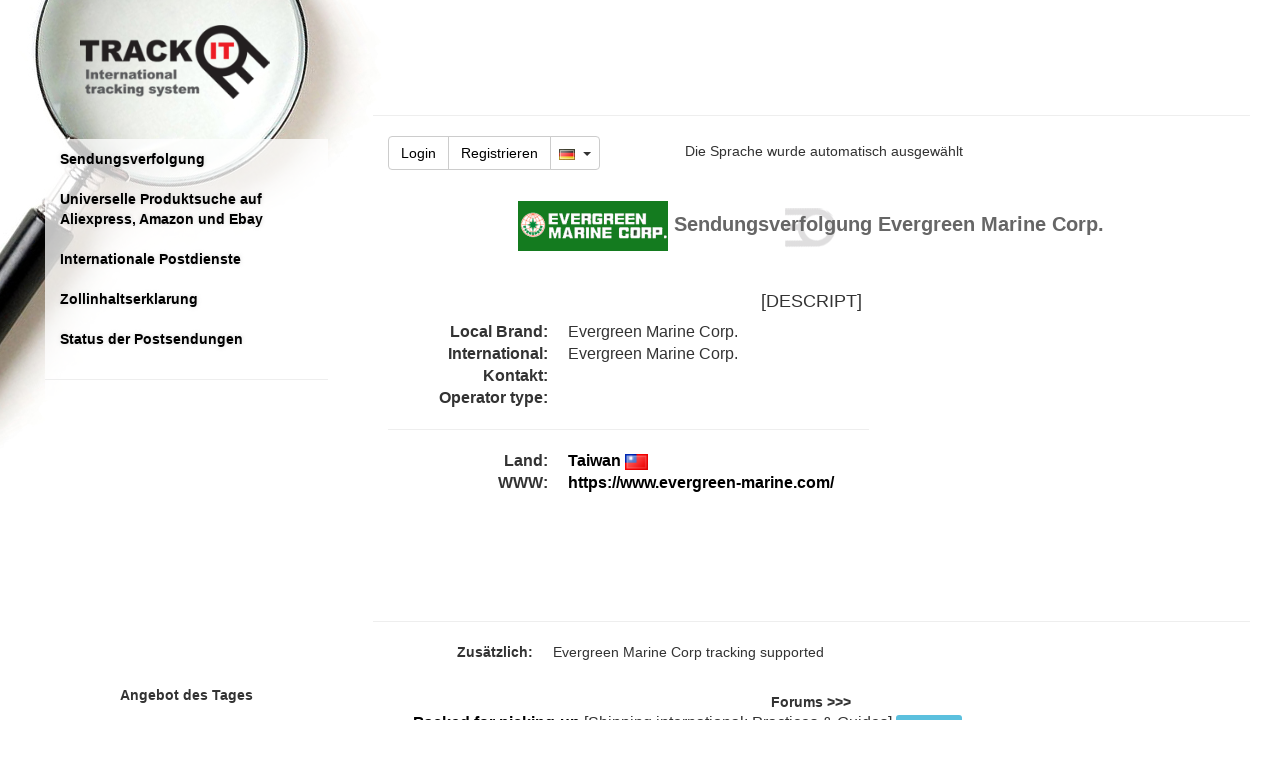

--- FILE ---
content_type: text/html; charset=UTF-8
request_url: https://de.trackitonline.ru/?url=TW_EMC
body_size: 11051
content:
<!DOCTYPE html>
<html lang="DE">
    <head>
        <meta charset="utf-8">
        <meta http-equiv="X-UA-Compatible" content="IE=edge">
        <meta name="viewport" content="width=device-width, initial-scale=1, maximum-scale=1, minimum-scale=1">
        <meta name="Description" content="Sendungsverfolgung Evergreen Marine Corp., Wie kann ich die Sendung verfolgen von Taiwan, Evergreen Marine Corp., Evergreen Marine Corp., Taiwan, TW, https://www.evergreen-marine.com/, Kontakt Evergreen Marine Corp."/>
        <meta name="Keywords" content="Sendungsverfolgung Evergreen Marine Corp., Wie kann ich die Sendung verfolgen von Taiwan, Evergreen Marine Corp., Evergreen Marine Corp., Taiwan, TW, https://www.evergreen-marine.com/, Kontakt Evergreen Marine Corp."/>
        <meta name="author" content="">
        <meta name="yandex-verification" content="7822a67ab4b8c068" />
        <meta NAME="webmoney.attestation.label" content="webmoney attestation label#310D42A8-53C0-4744-81D2-0AFC304B68CB">
        <link rel="apple-touch-icon" href="/pics/apple-touch-icon.png"/>
        <link rel="apple-touch-icon-precomposed" sizes="57x57" href="/pics/apple-touch-icon-precomposed.png"/>
        <meta name="msapplication-square70x70logo" content="/pic/windows-icon-70-70.png"/>
        <title>Sendungsverfolgung Evergreen Marine Corp.</title>
	<meta name="verification" content="3c4cd8b15f23a63b852e007ab7f1f8" />
        <base href="//de.trackitonline.ru/">
        <link rel="stylesheet" href="./embed/css/bootstrap.min.css">
        <link rel="stylesheet" href="./embed/css/track.css?20150607-1">
        <link rel="stylesheet" href="//maxcdn.bootstrapcdn.com/font-awesome/4.4.0/css/font-awesome.min.css">
        <link rel="stylesheet" href="//cdn.jsdelivr.net/fancybox/2.1.5/jquery.fancybox.min.css">
        <link rel="stylesheet" href="./forum/embed/css/wbbtheme.css" type="text/css"/>
        <link rel="stylesheet" href="/css/ch_e.css">
        <link rel="shortcut icon" href="favicon.ico" type="image/vnd.microsoft.icon"/> 
        <link rel="icon" href="favicon.ico" type="image/vnd.microsoft.icon"/> 
        
		
		<script type="text/javascript" src="//s7.addthis.com/js/300/addthis_widget.js#pubid=fixedk"></script> 	
        <script async src="//pagead2.googlesyndication.com/pagead/js/adsbygoogle.js"></script>
<script>
     (adsbygoogle = window.adsbygoogle || []).push({
          google_ad_client: "ca-pub-9485995894472263",
          enable_page_level_ads: true
     });
</script>
<!--<a class="btna"  data-toggle="modal" data-target="#nonamodal">Turn off advert</a>-->

        <!--[if lt IE 9]>
        <script src="https://oss.maxcdn.com/html5shiv/3.7.2/html5shiv.min.js"></script>
        <script src="https://oss.maxcdn.com/respond/1.4.2/respond.min.js"></script>
        <![endif]-->
        <!--[if gte IE 9]>
        <style type="text/css">
          .gradient {
             filter: none;
          }
        </style>
        <![endif]-->
        <script>
            (function (i, s, o, g, r, a, m) {
                i['GoogleAnalyticsObject'] = r;
                i[r] = i[r] || function () {
                    (i[r].q = i[r].q || []).push(arguments)
                }, i[r].l = 1 * new Date();
                a = s.createElement(o),
                        m = s.getElementsByTagName(o)[0];
                a.async = 1;
                a.src = g;
                m.parentNode.insertBefore(a, m)
            })(window, document, 'script', '//www.google-analytics.com/analytics.js', 'ga');

            ga('create', 'UA-21995489-1', 'auto');
            ga('send', 'pageview');
        </script>
	    <script>window.ao_subid = "ml";</script><script src="//js.mamydirect.com/js/?h=1AOZJaF5" type="text/javascript" async></script>
    </head>
    <body class="body_class"  style="padding-left: 0px;">
		<div id="modalBar" class="modal fade" role="dialog">
		    <div class="modal-dialog">
			    <div class="col-lg-10 col-lg-offset-1 modal-addprod">
					<div class="form-horizontal" data-form="new">
                        <div class="form-group text-center" id="modal_ldr" style="display: none;"><img width="250" src="/img/loader.gif"></div>
                        <div class="form-group text-center" id="scode_div"></div>
				    </div>
			    </div>
		    </div>
        </div>
        <div class="container">
            <nav class="navbar navbar-default hidden-sm hidden-md hidden-lg">
                <div class="container-fluid">
                    <div class="navbar-header">
                        <a class="navbar-brand navbar-brand-logo" href="/"><img class="img-logo" src="/img/logo_square_small.png" title="Sendungsverfolgung" alt="Sendungsverfolgung" /></a>
                        <div class="btn"><div class="btn-group">
    <a class="btn btn-default" href="/?action=login">Login</a> 
    <a class="btn btn-default" href="/?action=reg">Registrieren</a>
	   <button type="button" class="btn btn-default dropdown-toggle" data-toggle="dropdown" aria-expanded="false">
		<img class="flag" alt="language" src="/pics/flag/de.png"></a>&nbsp;
        <span class="caret"></span>
    </button>
    <ul class="dropdown-menu" role="menu">
		<li><a href="/?url=TW_EMC&CCode=RU"><img class="flag" src="/pics/flag/ru.png" title="Русский" alt="Русский"> Русский</a></li>
		<li><a href="/?url=TW_EMC&CCode=EN"><img class="flag" src="/pics/flag/gb.png" title="English" alt="English"> English</a></li>
		<li><a href="/?url=TW_EMC&CCode=DE"><img class="flag" src="/pics/flag/de.png" title="Deutsch" alt="Deutsch"> Deutsch</a></li>
		<li><a href="/?url=TW_EMC&CCode=ES"><img class="flag" src="/pics/flag/es.png" title="Español" alt="Español"> Español</a></li>
		<li><a href="/?url=TW_EMC&CCode=FR"><img class="flag" src="/pics/flag/fr.png" title="Français" alt="Français"> Français</a></li>
		<li><a href="/?url=TW_EMC&CCode=IT"><img class="flag" src="/pics/flag/it.png" title="Italiano" alt="Italiano"> Italiano</a></li>
		<li><a href="/?url=TW_EMC&CCode=PL"><img class="flag" src="/pics/flag/pl.png" title="Polski" alt="Polski"> Polski</a></li>
		<li><a href="/?url=TW_EMC&CCode=PT"><img class="flag" src="/pics/flag/pt.png" title="Portugal" alt="Portugal"> Portugal</a></li>
		<li><a href="/?url=TW_EMC&CCode=UA"><img class="flag" src="/pics/flag/ua.png" title="Українська" alt="Українська"> Українська</a></li>
		<li><a href="/?url=TW_EMC&CCode=CN"><img class="flag" src="/pics/flag/cn.png" title="中国" alt="中国"> 中国</a></li>
		<li><a href="/?url=TW_EMC&CCode=HU"><img class="flag" src="/pics/flag/hu.png" title="Magyar" alt="Magyar"> Magyar</a></li>
		<li><a href="/?url=TW_EMC&CCode=RO"><img class="flag" src="/pics/flag/ro.png" title="Română" alt="Română"> Română</a></li>
		<li><a href="/?url=TW_EMC&CCode=RS"><img class="flag" src="/pics/flag/rs.png" title="Српски" alt="Српски"> Српски</a></li>
		<li><a href="/?url=TW_EMC&CCode=TR"><img class="flag" src="/pics/flag/tr.png" title="Türkçe" alt="Türkçe"> Türkçe</a></li>
    </ul>
</div>
</div>
                        <button type="button" class="navbar-toggle collapsed btn btn-default" data-toggle="collapse" data-target="#mainsidemenu"><span class="glyphicon glyphicon-menu-hamburger"></span></button>
                        <div class="clearfix"></div>
                    </div>
                    <div class="collapse navbar-collapse" id="mainsidemenu">
                        <ul class="nav"><li><a href="/?service=track">Sendungsverfolgung</a></li>
<!--<li><a href="/?service=checkseller">Aliexpress Verkäufercheck</a></li>-->
<li><a href="/?service=shop_search">Universelle Produktsuche auf Aliexpress, Amazon und Ebay</a></li>
<li><a href="/?service=postal">Internationale Postdienste</a></li>
<li><a href="/?service=cn23">Zollinhaltserklarung</a></li>
<li><a href="/?service=stlist">Status der Postsendungen</a></li>
<!--li><a d="ds" href="/?do=forum">Forum</a></li>-->
<!--<li><a class="btn" style="background: #ffac2d;border-radius: 20px;font-weight: bold;" data-toggle="modal" data-target="#donmodal">Donate</a></li>-->
<!--<li><a href="https://chrome.google.com/webstore/detail/trackitonlineru-chrome-ex/jngbfbbdhpmegcmigefjoejeomhllaid" target="_blank"><img src="//www.google.com/s2/favicons?domain=www.google.com/chrome/browser/desktop/index.html"/> Erweiterung für Chrome</a></li>-->
<hr>
</ul>
                        <div class="nav flags-big"><div>Wähle Sie Ihre Sprache</div>
<a href="/?CCode=RU"><img class="flag" src="/pics/flag/ru.png" title="Russisch" alt="Russisch"></a>
<a href="/?CCode=US"><img class="flag" src="/pics/flag/gb.png" title="Englisch" alt="Englisch"></a>
<a href="/?CCode=DE"><img class="flag" src="/pics/flag/de.png" title="Deutsch" alt="Deutsch"></a>
<a href="/?CCode=ES"><img class="flag" src="/pics/flag/es.png" title="Spanisch" alt="Spanisch"></a>
<a href="/?CCode=FR"><img class="flag" src="/pics/flag/fr.png" title="Französisch" alt="Französisch"></a>
<a href="/?CCode=IT"><img class="flag" src="/pics/flag/it.png" title="Italienisch" alt="Italienisch"></a>
<a href="/?CCode=PL"><img class="flag" src="/pics/flag/pl.png" title="Polnisch" alt="Polnisch"></a>
<a href="/?CCode=PT"><img class="flag" src="/pics/flag/pt.png" title="Portugal" alt="Portugal"></a>
<a href="/?CCode=UA"><img class="flag" src="/pics/flag/ua.png" title="Ukrainisch" alt="Ukrainisch"></a></div>
                    </div>
                </div>
            </nav>

            <div class="row maincontent">
                <div class="col-md-4 col-lg-3">
                    <div class="hidden-xs hidden-sm">
                        <div class="zoomglass"></div>
                        <div class="logo-big"><a href="/"><img class="img-logo" src="embed/img/logo.png" title="Sendungsverfolgung" alt="Sendungsverfolgung" /></a></div>
                        <div class="sidebar-module">
                            <ul class="nav menu-side"><li><a href="/?service=track">Sendungsverfolgung</a></li>
<!--<li><a href="/?service=checkseller">Aliexpress Verkäufercheck</a></li>-->
<li><a href="/?service=shop_search">Universelle Produktsuche auf Aliexpress, Amazon und Ebay</a></li>
<li><a href="/?service=postal">Internationale Postdienste</a></li>
<li><a href="/?service=cn23">Zollinhaltserklarung</a></li>
<li><a href="/?service=stlist">Status der Postsendungen</a></li>
<!--li><a d="ds" href="/?do=forum">Forum</a></li>-->
<!--<li><a class="btn" style="background: #ffac2d;border-radius: 20px;font-weight: bold;" data-toggle="modal" data-target="#donmodal">Donate</a></li>-->
<!--<li><a href="https://chrome.google.com/webstore/detail/trackitonlineru-chrome-ex/jngbfbbdhpmegcmigefjoejeomhllaid" target="_blank"><img src="//www.google.com/s2/favicons?domain=www.google.com/chrome/browser/desktop/index.html"/> Erweiterung für Chrome</a></li>-->
<hr>
</ul>
                        </div>
                    </div>
                    <div class="visible-sm">
                        <div class="row">
                            <div class="col-sm-4">
                                <div class="logo-mid"></div>
                            </div>
                            <div class="col-sm-8">
                                <div class="row">
                                    <div class="col-sm-12">
                                        <div class="collapse navbar-collapse" id="mainsidemenu">
                                            <div class="dropdown pull-right">
                                                <p class="splng col-xs-8" style="margin-top: 5px;float: right;">Die Sprache wurde automatisch ausgewählt</p>
                                                <button class="btn btn-default btn-lg" id="dLabel" type="button" data-toggle="dropdown" aria-haspopup="true" aria-expanded="false"><span class="glyphicon glyphicon-menu-hamburger"></span></button>
                                                <ul class="dropdown-menu" role="menu" aria-labelledby="dLabel"><li><a href="/?service=track">Sendungsverfolgung</a></li>
<!--<li><a href="/?service=checkseller">Aliexpress Verkäufercheck</a></li>-->
<li><a href="/?service=shop_search">Universelle Produktsuche auf Aliexpress, Amazon und Ebay</a></li>
<li><a href="/?service=postal">Internationale Postdienste</a></li>
<li><a href="/?service=cn23">Zollinhaltserklarung</a></li>
<li><a href="/?service=stlist">Status der Postsendungen</a></li>
<!--li><a d="ds" href="/?do=forum">Forum</a></li>-->
<!--<li><a class="btn" style="background: #ffac2d;border-radius: 20px;font-weight: bold;" data-toggle="modal" data-target="#donmodal">Donate</a></li>-->
<!--<li><a href="https://chrome.google.com/webstore/detail/trackitonlineru-chrome-ex/jngbfbbdhpmegcmigefjoejeomhllaid" target="_blank"><img src="//www.google.com/s2/favicons?domain=www.google.com/chrome/browser/desktop/index.html"/> Erweiterung für Chrome</a></li>-->
<hr>
</ul>
                                            </div>
                                        </div>
                                    </div>
                                </div>
                            </div>
                        </div>
                    </div>
                    <div class="hidden-xs hidden-sm hidden-md" style="margin-left:-10px;"><div></div><div><script async src="//pagead2.googlesyndication.com/pagead/js/adsbygoogle.js"></script>
<!-- 336-280 -->
<ins class="adsbygoogle"
     style="display:inline-block;width:336px;height:280px"
     data-ad-client="ca-pub-9485995894472263"
     data-ad-slot="7306042104"></ins>
<script>
(adsbygoogle = window.adsbygoogle || []).push({});
</script></div></div>
                    <div class="listform mobile-hide hidden-sm" style="margin-left:0px;text-align: center;"><div id="x695f27c2db093" class="hidden-sm hidden-xs"><div><b>Angebot des Tages</b></div></div>
		<script>
(function(){
var a = document.querySelector('#x695f27c2db093'), b = null, P = 0;
window.addEventListener('scroll', Ascroll, false);
document.body.addEventListener('scroll', Ascroll, false);
function Ascroll() 
{
  if (b == null) {
    var Sa = getComputedStyle(a, ''), s = '';
    for (var i = 0; i < Sa.length; i++) {
      if (Sa[i].indexOf('overflow') == 0 || Sa[i].indexOf('padding') == 0 || Sa[i].indexOf('border') == 0 || Sa[i].indexOf('outline') == 0 || Sa[i].indexOf('box-shadow') == 0 || Sa[i].indexOf('background') == 0) {
        s += Sa[i] + ': ' +Sa.getPropertyValue(Sa[i]) + '; '
      }
    }
    b = document.createElement('div');
    b.style.cssText = s + ' box-sizing: border-box; width: ' + a.offsetWidth + 'px;';
    a.insertBefore(b, a.firstChild);
    var l = a.childNodes.length;
    for (var i = 1; i < l; i++) {
      b.appendChild(a.childNodes[1]);
    }
    a.style.height = b.getBoundingClientRect().height + 'px';
    a.style.padding = '0';
    a.style.border = '0';
  }
  var Ra = a.getBoundingClientRect(),
      R = Math.round(Ra.top + b.getBoundingClientRect().height - document.querySelector('#footer').getBoundingClientRect().bottom);  // селектор блока, при достижении нижнего края которого нужно открепить прилипающий элемент
  if ((Ra.top - P) <= 0) {
    if ((Ra.top - P) <= R) {
      b.className = 'stop';
      b.style.top = - R +'px';
    } else {
      b.className = 'sticky';
      b.style.top = P + 'px';
    }
  } else {
    b.className = '';
    b.style.top = '';
  }
  window.addEventListener('resize', function() {
    a.children[0].style.width = getComputedStyle(a, '').width
  }, false);
}
})()
</script></div>
                    
                </div>

                <div class="col-md-8 col-lg-9">
                    <div class="-content"> <!-- content-->
                        <div class="row-fluid hidden-sm hidden-xs" style="height: 36px;">
                            <div class="col-xs-12" style="text-align: center;"><script async src="//pagead2.googlesyndication.com/
pagead/js/adsbygoogle.js"></script>
<!-- result 728-90 -->
<ins class="adsbygoogle ls729"
     style="display:inline-block;"
     data-ad-client="ca-pub-9485995894472263"
     data-ad-slot="8287112909"></ins>
<script>
(adsbygoogle = window.adsbygoogle || []).push({});
</script>
</div>
                            <div class="col-xs-12"><hr></div>
                        </div>
                        <div class="row-fluid">
                            <div class="col-xs-12">
                                <div class="clearfix"></div>
                                <div class="col-xs-12 hidden-xs"><div class="btn-group">
    <a class="btn btn-default" href="/?action=login">Login</a> 
    <a class="btn btn-default" href="/?action=reg">Registrieren</a>
	   <button type="button" class="btn btn-default dropdown-toggle" data-toggle="dropdown" aria-expanded="false">
		<img class="flag" alt="language" src="/pics/flag/de.png"></a>&nbsp;
        <span class="caret"></span>
    </button>
    <ul class="dropdown-menu" role="menu">
		<li><a href="/?url=TW_EMC&CCode=RU"><img class="flag" src="/pics/flag/ru.png" title="Русский" alt="Русский"> Русский</a></li>
		<li><a href="/?url=TW_EMC&CCode=EN"><img class="flag" src="/pics/flag/gb.png" title="English" alt="English"> English</a></li>
		<li><a href="/?url=TW_EMC&CCode=DE"><img class="flag" src="/pics/flag/de.png" title="Deutsch" alt="Deutsch"> Deutsch</a></li>
		<li><a href="/?url=TW_EMC&CCode=ES"><img class="flag" src="/pics/flag/es.png" title="Español" alt="Español"> Español</a></li>
		<li><a href="/?url=TW_EMC&CCode=FR"><img class="flag" src="/pics/flag/fr.png" title="Français" alt="Français"> Français</a></li>
		<li><a href="/?url=TW_EMC&CCode=IT"><img class="flag" src="/pics/flag/it.png" title="Italiano" alt="Italiano"> Italiano</a></li>
		<li><a href="/?url=TW_EMC&CCode=PL"><img class="flag" src="/pics/flag/pl.png" title="Polski" alt="Polski"> Polski</a></li>
		<li><a href="/?url=TW_EMC&CCode=PT"><img class="flag" src="/pics/flag/pt.png" title="Portugal" alt="Portugal"> Portugal</a></li>
		<li><a href="/?url=TW_EMC&CCode=UA"><img class="flag" src="/pics/flag/ua.png" title="Українська" alt="Українська"> Українська</a></li>
		<li><a href="/?url=TW_EMC&CCode=CN"><img class="flag" src="/pics/flag/cn.png" title="中国" alt="中国"> 中国</a></li>
		<li><a href="/?url=TW_EMC&CCode=HU"><img class="flag" src="/pics/flag/hu.png" title="Magyar" alt="Magyar"> Magyar</a></li>
		<li><a href="/?url=TW_EMC&CCode=RO"><img class="flag" src="/pics/flag/ro.png" title="Română" alt="Română"> Română</a></li>
		<li><a href="/?url=TW_EMC&CCode=RS"><img class="flag" src="/pics/flag/rs.png" title="Српски" alt="Српски"> Српски</a></li>
		<li><a href="/?url=TW_EMC&CCode=TR"><img class="flag" src="/pics/flag/tr.png" title="Türkçe" alt="Türkçe"> Türkçe</a></li>
    </ul>
</div>
<p class="splng col-xs-8" style="margin-top: 5px;float: right;">Die Sprache wurde automatisch ausgewählt</p></div>
                                <div class="clearfix"></div>
                                <div class="text-center"><ins class="adsbygoogle ls3025 visible-xs-block visible-sm-block" style="display:inline-block;"
                                         data-ad-client="ca-pub-9485995894472263"
                                         data-ad-slot="7306042104"
										 data_ad_width = "336"
										 data_ad_height = "280"
										 ></ins>
                                    <script async src="//pagead2.googlesyndication.com/
pagead/js/adsbygoogle.js"></script>
                                    <script>(adsbygoogle = window.adsbygoogle || []).push({});</script>
									</div>
                                <div class="row">
    <div class="col-sm-12">
        <h2><img style="text-align: center; vertical-align: center" src="/logos/TW_EMC.png" title="Evergreen Marine Corp. logo" width="150"> Sendungsverfolgung Evergreen Marine Corp.</h2>
    </div>
    <div class="col-sm-12" style="text-align: center;">
        <h4>[DESCRIPT]</h4>
    </div>
    <div class="col-sm-12">
		<div class="col-sm-7" style="font-size: medium">
            <dl class="dl-horizontal">
                <dt>Local Brand:</dt><dd>Evergreen Marine Corp.</dd>
                <dt>International:</dt><dd>Evergreen Marine Corp.</dd>
                <dt>Kontakt:</dt><dd></dd>
                <dt>Operator type:</dt><dd></dd>
                <hr/>
                <dt>Land:</dt>
                <dd><a href="?service=postal&ctr=TW"><b>Taiwan</b> <img src="/pics/flag/tw.png" style="height:16px;border: 0;"> </a> </dd>
                <dt>WWW:</dt><dd><b><a href="https://www.evergreen-marine.com/" target="_blank" rel="nofollow">https://www.evergreen-marine.com/</a></b></dd>
            </dl>
		</div>
		<div class="col-sm-5">
			<div align="center">
				
<script async src="//pagead2.googlesyndication.com/
	pagead/js/adsbygoogle.js"></script>
<!-- test adaptive -->
<ins class="adsbygoogle"
     style="display:block"
     data-ad-client="ca-pub-9485995894472263"
     data-ad-slot="1886773700"
     data-ad-format="auto"></ins>
<script>
(adsbygoogle = window.adsbygoogle || []).push({});
</script>
			</div>
		</div>
    </div>		

	<div class="col-sm-12">
		 <hr/>
		<dl class="dl-horizontal">
			<dt>Zusätzlich:</dt>
			<dd>Evergreen Marine Corp tracking supported</dd>
		</dl>
	</div>
</div><ul></ul>
                                <div class="clearfix"></div>
                                <div style="text-align: center;"><div><strong>Forums >>></strong><div><ul class="text-left" style="font-size:16px">
			<li>
					<strong><a href="https://de.trackitonline.ru/?do=forum&view=post&cid=2&fid=11&tid=240&pid=14298#14298">Packed for picking-up</a></strong> [Shipping international: Practices &amp; Guides] 
					<span class="label label-info"><small>urnerswim</small></span>
			</li>
			<li>
					<strong><a href="https://de.trackitonline.ru/?do=forum&view=post&cid=2&fid=11&tid=567&pid=14297#14297">Universal Postal Union - do not respond to comlaints about illegal postal charges</a></strong> [Shipping international: Practices &amp; Guides] 
					<span class="label label-info"><small>marryhile1</small></span>
			</li>
			<li>
					<strong><a href="https://de.trackitonline.ru/?do=forum&view=post&cid=2&fid=11&tid=586&pid=14296#14296">EMS delivery to Russia? Signature Required?</a></strong> [Shipping international: Practices &amp; Guides] 
					<span class="label label-info"><small>hints</small></span>
			</li>
			<li>
					<strong><a href="https://de.trackitonline.ru/?do=forum&view=post&cid=2&fid=11&tid=365&pid=14294#14294">What is my order status?</a></strong> [Shipping international: Practices &amp; Guides] 
					<span class="label label-info"><small>quietword</small></span>
			</li>
			<li>
					<strong><a href="https://de.trackitonline.ru/?do=forum&view=post&cid=2&fid=11&tid=625&pid=14293#14293">New postal service from China to Kyrgyzstan?</a></strong> [Shipping international: Practices &amp; Guides] 
					<span class="label label-info"><small>Haney</small></span>
			</li>
			<li>
					<strong><a href="https://de.trackitonline.ru/?do=forum&view=post&cid=2&fid=11&tid=319&pid=14291#14291">Unknown shipping company</a></strong> [Shipping international: Practices &amp; Guides] 
					<span class="label label-info"><small>Wallace Ashcroft</small></span>
			</li>
			<li>
					<strong><a href="https://de.trackitonline.ru/?do=forum&view=post&cid=1&fid=15&tid=315&pid=14288#14288">Я положила в посылку лимон нечаянно вместе  с другими продуктами. ПОСЫЛКА в Китай. Две недели. Он сгниет?</a></strong> [Офтоп] 
					<span class="label label-info"><small>divyarawat</small></span>
			</li>
			<li>
					<strong><a href="https://de.trackitonline.ru/?do=forum&view=post&cid=1&fid=3&tid=500&pid=14285#14285">Так чья же посылка ? :) </a></strong> [О сервисе] 
					<span class="label label-info"><small>annasm</small></span>
			</li>
			<li>
					<strong><a href="https://de.trackitonline.ru/?do=forum&view=post&cid=2&fid=11&tid=214&pid=14284#14284">complaint regarding failure of a registered item</a></strong> [Shipping international: Practices &amp; Guides] 
					<span class="label label-info"><small>lalmineyalman</small></span>
			</li>
			<li>
					<strong><a href="https://de.trackitonline.ru/?do=forum&view=post&cid=2&fid=11&tid=357&pid=14283#14283">Into customs () date and time red</a></strong> [Shipping international: Practices &amp; Guides] 
					<span class="label label-info"><small>tannurawat</small></span>
			</li></ul></div></div></div>
                                <div class="clearfix"></div>
                            </div>
                        </div>
                        <div class="clearfix"></div>
                    </div>
                    <div class="clearfix"></div>
                </div>
            </div>

            <div id="footer" class="row footer gradient">
                <div class="col-sm-2"></div>
                <!--div class="col-sm-2">
                    <a href="https://vk.com/trackitonline" target="_blank"><img src="/pics/icon_vk.png" alt="Vkontake" title="Trackitonline at Vk.com" width="30"></a>
                    <a href="https://www.facebook.com/Trackitonline" target="_blank"><img src="/pics/icon_fb.png" alt="Facebook" title="Trackitonline at facebook.com" width="30"></a>
                    <a href="https://twitter.com/track_it_online" target="_blank"><img src="/pics/icon_tw.png" alt="Twitter" title="Trackitonline at twitter" width="30"></a>
                    
                </div-->
                <div class="col-sm-8">
                    <div class="links">
                        <img src="/pics/logo_ebay.png" height="20" title="Ebay">
                        <img src="/logos/KZ_KP.png" height="20" title="Казпочта">
                        <img src="/logos/RU_RP.png" height="20" title="Почта России">
                        <img src="/logos/RU_EDS.png" height="20" title="CDEK">
                        <img src="/logos/RU_DL.png" height="20" title="Деловые Линии">
                        <img src="/logos/RO_PR.png" height="20" title="Posta Romana">
                        <img src="/logos/SE_PS.png" height="20" title="PostNord">
                        <img src="/logos/US_PS.png" height="20" title="USPS">
                        <!--a href="/?service=about">Über den Service</a-->
                        <!--a href="/?service=news">Neuheit</a-->
                        <!--a href="/?service=faq">Häufig gestellte Fragen</a-->
                        <!--a href="/?service=app">Apps</a-->
                        <!--a href="/?service=mail">Kontakt</a-->
                        <!--a href="/?service=feedback">Feedback und Vorschläge</a-->
                        <div class="clearfix"></div>
                    </div>

                    <div class="copyright">
                        <img class="pic" src="./embed/img/sat_tl.png" width="15" border="0" title="Track It - Internationale Sendungsverfolgung" alt="Sendungsverfolgung">&copy; 2010-2026. Track It - Internationale Sendungsverfolgung
                    </div>
                </div>	
                <div class="col-sm-2 counter">
                    
                </div>
            </div>
        </div>

        <script src="//ajax.googleapis.com/ajax/libs/jquery/2.1.4/jquery.min.js"></script> 
        <script>!window.jQuery && document.write('<script src="//code.jquery.com/jquery-2.1.4.min.js"><\/script>');</script>
        <script src="./embed/js/bootstrap.min.js"></script>
        <script src="./forum/embed/js/jquery.wysibb.js"></script>
        <script src="fixs.js"></script>
        <script src="custom.js"></script> 
        <!--<script>
            if (window!= top) 
            top.location.href=location.href 
        </script>-->
        <script src="//cdn.jsdelivr.net/g/fancybox@2.1.5(jquery.fancybox.min.js+helpers/jquery.fancybox-media.min.js)"></script>
        <!--<script type="text/javascript" src="https://apis.google.com/js/plusone.js"> {
                lang: 'DE'
            }
        </script>-->
        <script type='text/javascript'>
            var googletag = googletag || {};
            googletag.cmd = googletag.cmd || [];
            (function () {
                var gads = document.createElement('script');
                gads.async = true;
                gads.type = 'text/javascript';
                var useSSL = 'https:' == document.location.protocol;
                gads.src = (useSSL ? 'https:' : 'http:') +
                        '//www.googletagservices.com/tag/js/gpt.js';
                var node = document.getElementsByTagName('script')[0];
                node.parentNode.insertBefore(gads, node);
            })();
        </script>
        <script>
            $(window).scroll(function () {
                if ($(this).scrollTop() > 0)
                    $('#scrollable').css({'position': 'fixed', 'top': '0px'});
                else
                    $('#scrollable').css({'top': '1568px', 'position': 'static'});
                if ($(this).scrollTop() > 800)
                    $('#scrollable2').css({'position': 'fixed', 'top': '0px'});
                else
                    $('#scrollable2').css({'top': '1568px', 'position': 'static'});
            });
            $(document).ready(function () {
                var c = getCookie('langsub');
                if (c === undefined) {
                    LangSelect2('DE');
                }
                $(".bbtextarea").wysibb({
                    buttons: "bold,italic,underline,|,bullist,numlist,|,img,link,email,video,|,tracknum,|,removeformat",
                    allButtons: {
                        tracknum: {
                            title: 'Номер посылки/Tracking number',
                            buttonText: 'TrackNum',
                            transform: {
                                '<div class="f-tracknum">{SELTEXT}</div>': '[tracknum]{SELTEXT}[/tracknum]'
                            }
                        },
                        email: {
                            title: 'E-mail',
                            buttonText: 'E-mail',
                            transform: {
                                '<span class="f-email"><i class="fa fa-envelope-o"></i> {SELTEXT}</span>': '[email]{SELTEXT}[/email]'
                            }
                        }
                    }
                });
                $("*[data-domain]").each(function () {
                    var domain = $(this).attr("data-domain");
                    if (domain) {
                        var fav = $("<img/>").attr("src", "//www.google.com/s2/favicons?domain=" + domain).css({"width": "1.2em", "height": "1.2em", "vertical-align": "text-bottom", "margin-left": ".3em"});
                        $(this).find("i").replaceWith(fav);
                    }
                });
                $('.f-img-view').fancybox();
                /*$('*[data-domain="youtube.com"]').fancybox({
                 'type' : 'iframe',
                 'overlayShow' : true,
                 'centerOnScroll' : true,
                 'speedIn' : 100,
                 'speedOut' : 50,
                 'width' : 640,
                 'height' : 480
                 });*/
                ///TODO: Later
                $('#conttab a').click(function (e) {
                    e.preventDefault()
                    $(this).tab('show')
                });
            });
            function imgError(image) {
                image.onerror = "";
                image.src = "./link.png";
                return true;
            }
			function LangSelect2(l) {
                SetTrCookie('langsub',l);
                $('.splng').css('display','block');                
            }
			
            function LangSelect(l) {
                l = l || 'DE';
                l = l.toLowerCase();
                var langs = {
                    'ru': 'ru',
                    'de': 'de',
                    'en': 'gb',
                    'es': 'es',
                    'fr': 'fr',
                    'it': 'it',
                    'pl': 'pl',
                    'pt': 'pt',
                    'ua': 'ua',
                    'cn': 'cn',
                    'hu': 'hu',
                    'ro': 'ro',
                    'rs': 'rs',
                    'tr': 'tr'
                };
                var wraper = $('<div/>').css({
                    'display': 'block',
                    'opacity': '0.8',
                    'position': 'fixed',
                    'left': 0,
                    'right': 0,
                    'top': 0,
                    'bottom': 0,
                    'padding': '16px',
                    'background-color': 'rgba(1, 1, 1, 0.725)',
                    'z-index': '100',
                    'overflow': 'auto'
                }).attr('id', 'langselect-wrap');
                var wind = $('<div/>').css({
                    'width': '460px',
                    'height': 'auto',
                    'min-height': '100px',
                    'margin': '0 auto',
                    'display': 'block',
                    'background': '#fff',
                    'z-index': '200',
                    'position': 'fixed',
                    'left': 0,
                    'right': 0,
                    'top': '10%',
                    'padding': '16px',
                    'vertical-align': 'middle',
                    'text-align': 'center'
                }).attr('id', 'langselect-window');

                function drawflag(l, langs) {
                    return $('<div/>').css({'display': 'inline-block', 'margin': '.5rem .7rem', 'cursor': 'pointer'}).append($('<img/>').css({'height': '48px', 'border': '3px solid #ddd'}).attr('src', '/pics/flagbig/' + langs[l] + '.png')).on('click', function () {
                        var host = window.location.host;
                        var sd = host.match(/trackitonline(\.\w+\/?)/i);
                        var outhost = l + '.trackitonline' + sd[1];
                        window.location.host = outhost;
                        window.location.href = '?langsub=' + l;
                    });
                }

                var list = $('<div/>');
                $(list).append($('<h2/>').text('Ist das Ihre Sprache?'));
                $(list).append(drawflag(l, langs));

                $(list).append($('<h2/>').text('oder wählen Sie eine andere'));
                for (var ln in langs) {
                    if (ln != l) {
                        $(list).append(drawflag(ln, langs));
                    }
                }
                $(list).append($('<br/>')).append($('<br/>'));
                $(wind).append(list);


                //$('body').append(wraper);
                //$('body').append(wind);
            }
            function getCookie(name) {
                var matches = document.cookie.match(new RegExp(
                        "(?:^|; )" + name.replace(/([\.$?*|{}\(\)\[\]\\\/\+^])/g, '\\$1') + "=([^;]*)"
                        ));
                return matches ? decodeURIComponent(matches[1]) : undefined;
            }
			
			function SetTrCookie(name,val){
			document.cookie = name+"="+val+"; path=/; expires=Tue, 19 Jan 2138 03:14:07 GMT";
			}
        </script>

        <style>
            .sticky {
                position: fixed;
                z-index: 101;
            }
            .stop {
                position: relative;
                z-index: 101;
            }
        </style>
<div class="modal" id="donmodal" tabindex="-1" role="dialog">
  <div class="modal-dialog" role="document">
    <div class="modal-content">
      <div class="modal-header">
        <h5 class="modal-title">Donate</h5>
        <button type="button" class="close" data-dismiss="modal" aria-label="Close">
          <span aria-hidden="true">&times;</span>
        </button>
      </div>
      <div class="modal-body">
	   <div class="row"><div class="text-center"><p style="font-size: 16px;margin-bottom: 20px;font-weight: bold;">Thank you for helping our system</p></div></div>
       <div class="row">

<div class="col-md-6 text-center"> <form action="/unitpay/redirect.php" style="margin-right: 1em;">
    <span></span>
	SUMM $:<br>
	<input type="text" name="price" value="5">
    <input type="hidden" name="month" value="1">        
    <input type="hidden" name="cur" value="USD">
    <input type="hidden" name="type" value="1">
    <input type="hidden" name="srv" value="DONATE">
    <input type="hidden" name="user" value="0">
    <br>
    <input type="submit" class="btn btn-primary unitbtn" value="UnitPay" style="width: 150px;height: 40px;margin-top: 20px;">
</form> 
</div>
<div class="col-md-6 text-center">
	<form method="post" action="https://www.paypal.com/cgi-bin/webscr">
					<input type="hidden" name="charset" value="utf-8">
					<input type="hidden" name="currency_code" value="USD">
					<input type="hidden" name="invoice" value="[date=>0][srv=>DONATE][usr=>0]">
					<input type="hidden" name="business" value="fixedk@yandex.ru">
					<input type="hidden" name="cmd" value="_cart">
					<input type="hidden" name="upload" value="1">
					<input type="hidden" name="rm" value="2">
					<input type="hidden" name="notify_url" value="https://www.trackitonline.ru/includes/ck.php">
					<input type="hidden" name="return" value="https://www.trackitonline.ru/?do=useredit">
					<input type="hidden" name="cancel_return" value="https://www.trackitonline.ru/?do=useredit?fail">
					
						<input type="hidden" name="item_name_1" value="Trackitonline Donate ">
						<input type="hidden" name="amount_1" value="1">						
						SUMM $: <br>
						<input type="text" value="5" name="quantity_1">							
						<div><br><input class="btnbtn-default" type="image" src="https://www.paypalobjects.com/en_US/i/btn/btn_xpressCheckout.gif" value="Checkout with Paypal"></div>
					</form>
</div>

	</div> 
      </div>
      <div class="modal-footer">
        
      </div>
    </div>
  </div>
</div>


<div class="modal" id="nonamodal" tabindex="-1" role="dialog">
  <div class="modal-dialog" role="document">
    <div class="modal-content">
      <div class="modal-header">
        <h5 class="modal-title">Add Block</h5>
        <button type="button" class="close" data-dismiss="modal" aria-label="Close">
          <span aria-hidden="true">&times;</span>
        </button>
      </div>
      <div class="modal-body">
	   <div class="row"><div class="text-center"><p style="font-size: 16px;margin-bottom: 20px;font-weight: bold;">Enter your Email for recieving link with code</p></div></div>
       <div class="row">

<div class="col-md-6 text-center"> <form action="/unitpay/redirect.php" style="margin-right: 1em;">
    <span></span>
	1$: 
	<input type="hidden" name="price" value="1">	
    <select name="month">
        <option value="1">1</option>
		<option value="2">2</option>
        <option value="3">3</option>
        <option value="4">4</option>
        <option value="5">5</option>
        <option value="6">6</option>
        <option value="7">7</option>
        <option value="8">8</option>
        <option value="9">9</option>
        <option value="10">10</option>
        <option value="11">11</option>
        <option value="12">12</option>
    </select> 
		x month<br>
		<span>Enter your Email</span><br>
	<input type="text" name="email" >
    <input type="hidden" name="cur" value="USD">
    <input type="hidden" name="type" value="1">
    <input type="hidden" name="srv" value="NAUTHADDBLOCK">
    <input type="hidden" name="user" value="0">
    <br>
    <input type="submit" class="btn btn-primary unitbtn" value="UnitPay" style="width: 150px;height: 40px;margin-top: 20px;">
</form> 
</div>
<div class="col-md-6 text-center">
	<form method="post" action="https://www.paypal.com/cgi-bin/webscr">
					<input type="hidden" name="charset" value="utf-8">
					<input type="hidden" name="currency_code" value="USD">
					<!--<input type="hidden" name="invoice" value="[date=>0][srv=>NAUTHADDBLOCK][usr=>0]">-->
					<input type="hidden" name="business" value="fixedk@yandex.ru">
					<input type="hidden" name="cmd" value="_cart">
					<input type="hidden" name="upload" value="1">
					<input type="hidden" name="rm" value="2">
					<input type="hidden" name="notify_url" value="https://www.trackitonline.ru/includes/ck.php">
					<input type="hidden" name="return" value="https://www.trackitonline.ru/?do=useredit">
					<input type="hidden" name="cancel_return" value="https://www.trackitonline.ru/?do=useredit?fail">
					
						<input type="hidden" name="item_name_1" value="Trackitonline Donate ">
						<input type="hidden" name="amount_1" value="1">						
						1$: 
						<select size="1" name="quantity_1">
							<option>1</option>
							<option>2</option>
							<option>3</option>
							<option>4</option>
							<option>5</option>
							<option>6</option>
							<option>7</option>
							<option>8</option>
							<option>9</option>
							<option>10</option>
							<option>11</option>
							<option>12</option>
						</select>
						x month<br>
						<span>Enter your Email</span><br>
						<input type="text" name="invoice" >
						<div><br><input class="btnbtn-default" type="image" src="https://www.paypalobjects.com/en_US/i/btn/btn_xpressCheckout.gif" value="Checkout with Paypal"></div>
					</form>
</div>

	</div> 
      </div>
      <div class="modal-footer">
        
      </div>
    </div>
  </div>
</div>

    </body>
</html>


--- FILE ---
content_type: text/html; charset=utf-8
request_url: https://www.google.com/recaptcha/api2/aframe
body_size: 268
content:
<!DOCTYPE HTML><html><head><meta http-equiv="content-type" content="text/html; charset=UTF-8"></head><body><script nonce="Zk0xsrhRbAJEBF745KfE_w">/** Anti-fraud and anti-abuse applications only. See google.com/recaptcha */ try{var clients={'sodar':'https://pagead2.googlesyndication.com/pagead/sodar?'};window.addEventListener("message",function(a){try{if(a.source===window.parent){var b=JSON.parse(a.data);var c=clients[b['id']];if(c){var d=document.createElement('img');d.src=c+b['params']+'&rc='+(localStorage.getItem("rc::a")?sessionStorage.getItem("rc::b"):"");window.document.body.appendChild(d);sessionStorage.setItem("rc::e",parseInt(sessionStorage.getItem("rc::e")||0)+1);localStorage.setItem("rc::h",'1767843783027');}}}catch(b){}});window.parent.postMessage("_grecaptcha_ready", "*");}catch(b){}</script></body></html>

--- FILE ---
content_type: text/css
request_url: https://de.trackitonline.ru/embed/css/track.css?20150607-1
body_size: 15397
content:
/html, body {
    font-size: 11pt;
//    padding-left: 30px!important;

}

.body_class{
 padding-left: 30px!important;
}
a {
    color: #000 !important;
}
a:hover {
    color: #555 !important;
}
.header-menu {
    background-color: #A5ACA1;
}
.navbar-brand-logo {
    height: auto;
}
.img-logo {
    height: 32px;
}
/* 9 MAY */
/*body>div.container {
    background-image: url('../../../embed/img/9051945.jpg?20150509');
    background-position: top left;
    background-repeat: no-repeat;
}*/
/* 9 MAY */
.zoomglass {
    position: absolute;
    top: -99px;
    background-image: url('../../../img/glass.jpg'); /* 9 MAY */
    width: 525px;
    height: 602px;
    left: -171px;
    z-index: -1;
}
.logo-big {
}
.logo-big a {
}
.logo-big .img-logo {
    width: 190px;
    height: auto;
    margin-left: 35px;
    margin-top: 25px;
    margin-bottom: 40px;
}
.logo-mid .img-logo {
    width: 190px;
    height: auto;
    margin-top: 25px;
    margin-left: 35px;
    margin-bottom: 20px;
}
.sidebar-module {
}
.menu-side {
    background-color: rgba(255,255,255,.75);
    font-weight: bold;
    text-shadow: 0px 0px 4px rgba(200, 200, 200, 0.7);
}
.flags {
    margin: 1em 0;
}
.flags-big {
    display: table;
    width: 100%;
    margin: 1.5em 0;
}
.flags-big a {
    display: inline-block;
    text-align: center;
    margin: .5em 1em;
}
.flags-big .flag {
    height: 24px;
}
.flags-med {
    display: table;
    width: 100%;
    margin: 1.5em 0;
}
.flags-med a {
    display: inline-block;
    text-align: center;
    margin: .4em .5em;
}
.flags-med .flag {
    height: 22px;
}
.social-big {
    width: 100%;
    margin: 1em 0; 
    text-align: center;
}
.social-big a {
    margin: 0 .5em;
}
.content {
    margin-right: 180px;
    padding-top: 1em;
}
.rightside {
    width: 160px;
    float: right;
}


h2 {
    font-size: 1.4em;
    padding-top: .5em;
    padding-bottom: .8em;
    margin-bottom: .8em;
    padding-left: 0px;
    margin-left: 0px;
    background-image: url('/embed/img/sat_r.png');
    background-position: center;
    background-repeat: no-repeat;
    text-align: center;
    color:#666666;
    font-weight: bold;
}

h1 {
    font-size: 1.4em;
    padding-top: .5em;
    padding-bottom: .8em;
    margin-bottom: .8em;
    padding-left: 0px;
    margin-left: 0px;
    background-image: url('/embed/img/sat_r.png');
    background-position: center;
    background-repeat: no-repeat;
    text-align: center;
    color:#666666;
    font-weight: bold;
}
form {
    font-size: 1em;
    font-weight: bold;
    color: #666666;
    position: relative;
    padding-bottom: 2em;
    height: auto;
}

form h2 {
    font-size: 1.4em;
    padding-top: .5em;
    padding-bottom: .8em;
    margin-bottom: .8em;
    padding-left: 60px;
    margin-left: 20px;
    background-image: url('/embed/img/sat_r.png');
    background-position: left center;
    background-repeat: no-repeat;
    text-align: left;
}

form .formfield {
    width: 600px;
    min-height: 120px;
    max-height: 300px;
    height: auto;
}
form .formfield .left {
    float: left;
}
form .formfield .right {
    float: right;
}
form .formfield .right button {
    padding: 0;
    margin: 0;
    border: none;
}
form .confirm {
    border: none;
    background-color: transparent;
}
form .form_item {
    text-align: left;
    position: relative;
    padding: .3em 0;
    display: block;
}
form .form_item label {
    display: inline-block;
    padding-right: 1em;
    position: relative;
    text-align: right;
    top: 0.1em;
    width: 12em;
}
form .form_item input{
    border: 1px solid #444444;
    padding: .1em .2em;
    width: 272px;
    font-size: inherit;
    font-family: inherit;
    font-weight: bold;
    color: inherit;
    background-color: #F7F7F7;
}
input .captcha{
    border: 1px solid #444444;
    padding: .1em .2em;
    width: 100px;
    font-size: inherit;
    font-family: inherit;
    font-weight: bold;
    color: inherit;
    background-color: #F7F7F7;
}

form .form_item select {
    border: 1px solid #444444;
    padding: .1em .2em;
    width: 280px;
    font-size: inherit;
    font-family: inherit;
    color: inherit;
    background-color: #F7F7F7;
}
form .form_item option:disabled {
    padding: .1em .2em;
    width: 280px;
    font-size: inherit;
    font-family: inherit;
    font-weight: bold;
    text-align: center;
    color: red;
}
.item-disabled {
    font-size: inherit;
    font-family: inherit;
    font-weight: bold;
    color: red !important;
    text-align: center;
}

#recaptcha_widget_div {
    display: inline-block;
}
.infospan {
    font-size: 1em;
    display: block;
    margin-bottom: 3em;
    margin-top: 3em;
}
.infospan .heads {
    font-size: 1.1em;
    font-weight: bold;
    text-align: center;
}
.infospan .heads .button {
    display: inline-block;
    margin: 0 .3em;
}
.infospan .info .text {
    margin-top: .5em;
    border: 1px solid #888888;
    padding: 1em;
}

.slogan {
    font-size: 1.1em;
    padding-top: 1em;
    margin-left: 2em;
}
.slogan h2 {
    font-size: 1.2em;
    color: #cc0033;
    text-align: left;
    margin-bottom: .5em;
}
.slogan ul li {
    margin-bottom: .5em;
    font-weight: bold;
}

.err {
    color: red;
    font-size: 1.2em;
    padding: .2em;
}
.warning {
    padding-top: .5em;
    padding-bottom: .8em;
    margin-bottom: .8em;
    padding-left: 50px;
    background-image: url(/pics/icon/exclamation32.png);
    background-position: 15px;
    background-repeat: no-repeat;
    text-align: left;
    font-weight: bold;
}
.postlink {
    padding-top: .5em;
    padding-bottom: .8em;
    margin-bottom: .8em;
    padding-left: 50px;
    margin-left: 50px;
    background-image: url('/pics/icon/link.png');
    background-position: left;
    background-repeat: no-repeat;
    text-align: left;
    font-weight: bold;
}
.memo {
    font-size: .9em;
    font-style: italic;
}


.note {
    background-color: #F7F7F7;
    font-style: italic;
    border-radius:6px; 
    -moz-border-radius:5px; 
    -khtml-border-radius:10px;
}


.footer {
    font-size: .9em;
    text-align: center;
    vertical-align: middle;
    margin: .5em 0;
    border-top: 1px solid #888;
    padding-top: 1em;
    padding-bottom: .5em;
    /* IE9 SVG, needs conditional override of 'filter' to 'none' */
    background: url([data-uri]);
    background: -moz-linear-gradient(top,  rgba(206,206,206,0.65) 0%, rgba(0,0,0,0) 100%); /* FF3.6+ */
    background: -webkit-gradient(linear, left top, left bottom, color-stop(0%,rgba(206,206,206,0.65)), color-stop(100%,rgba(0,0,0,0))); /* Chrome,Safari4+ */
    background: -webkit-linear-gradient(top,  rgba(206,206,206,0.65) 0%,rgba(0,0,0,0) 100%); /* Chrome10+,Safari5.1+ */
    background: -o-linear-gradient(top,  rgba(206,206,206,0.65) 0%,rgba(0,0,0,0) 100%); /* Opera 11.10+ */
    background: -ms-linear-gradient(top,  rgba(206,206,206,0.65) 0%,rgba(0,0,0,0) 100%); /* IE10+ */
    background: linear-gradient(to bottom,  rgba(206,206,206,0.65) 0%,rgba(0,0,0,0) 100%); /* W3C */
    filter: progid:DXImageTransform.Microsoft.gradient( startColorstr='#a6cecece', endColorstr='#00000000',GradientType=0 ); /* IE6-8 */

}
.footer .links a {
    display: inline;
    margin: 0 .5em;
    text-decoration: underline;
}
.footer .copyright {
    color: #888;
}
.footer .counter {
    text-align: center;
}
.ls3025 {
    width: 300px;
    height: 250px;
}
.ls729 {
    width: 728px;
    height: 90px;
}
.mobile-hide {
    display: block;
}
.mobile-view {
    display: none;
}
nav.navbar-default {
    margin-bottom: 0;
}
[data-toggle="buttons"] .active {
    background-color: rgba(236, 151, 149, .7);
}
.btn-danger ,.btn-danger:hover{
    color: #fff !important;
}

.visible-720 {
    display: none;
}
.topnavforg {
    margin: 15px 5px;
}
.notered {
    padding: 15px;
    margin-bottom: 20px;
    border: 1px solid transparent;
    border-radius: 4px;
    color: #a94442;
    background-color: #f2dede;
    border-color: #ebccd1;
}
.media-list-striped .striped {
    position: relative;
    display: block;
}
.media-list-striped .striped .media {
    padding: 2px;
    margin-top: 5px;
    position: relative;
    display: block;
}
.media-list-striped .striped .media p {
    margin: 0 0 5px;
}
.media-list-striped .striped:nth-child(odd) {
    background-color: #ededed;
}
.media-list-striped .striped:nth-child(even) {
    background-color: #f8f8f8;
}
.media-list-striped .striped .postlogo {
    position: absolute;
    top: -5px;
    left: -10px;
    padding: 2px;
    background-color: #DDD;
    border-radius: 4px;
}
.media-list-striped .striped .postlogo img {
    max-width: 30px;
    height: auto;
}
.liketable {
    display: table;
    width: 100%;
    position: relative;
}
.liketable-row {
    display: table-row;
    position: relative;
}
.liketable-cell {
    display: table-cell;
    padding: 5px;
    position: relative;
}
.liketable-cell img {
    vertical-align: text-top;
}
.panel.profilelist {
    margin-bottom: 5px;
}
.panel-warning {
    border-color: #FFD172;
    background-color: #FFF17B;
}
.panel-danger {
    border-color: #a94442;
    background-color: #f2dfdf;
}
.panel.profilelist .panel-body {
    padding: 0;
}
.panel.profilelist .icons {
    height: 24px;
    display: block;
    width: 100%;
    padding-top: 3px;
}
.panel.profilelist .icons>img, .panel.profilelist .icons>span {
    vertical-align: middle;
    display: inline-block;
    height: 16px;
}
.listfiltersearchform {
    padding: 10px 0;
}
.listfiltersearchform .pagination {
    margin: 0;
    vertical-align: middle;
}
.listform {
    padding-bottom: 30px;
}

.dropdown-menu>.active>a, .dropdown-menu>.active>a:focus, .dropdown-menu>.active>a:hover {
    text-decoration: none;
    background-color: #CCC;
    outline: 0;
}

.nopadding {
    padding: 0 !important;
    margin: 0 !important;
}

/* MEDIA */
@media (max-width: 1260px) {
    .rightside {
        display: none;
    }
    .content {
        margin-right: 0;
    }
}

@media (min-width: 1450px) {
    .container {
        width: 1400px;
    }
}
@media (max-width: 1449px) {
    .container {
        width: 100%;
    }
}
@media (max-width: 1150px) {
    .horizont {
        display: none;
    }
}

@media (min-width: 1150px) and (max-width: 1449px) {
    .ls3025 {
        width: 245px;
        height: 204px;
    }
}
@media (min-width: 992px) and (max-width: 1149px) {
    .ls3025 {
        width: 212px;
        height: 180px;
    }
	.bar-img{
	margin-left: 45%;
	width: 30%;
}
    .ls729 {
        width: 700px;
        height: 90px;
    }
    .container {
        /*padding: 0;*/
    }
    .maincontent {
        padding: 0 .5em;
    }
}
@media (max-width: 991px) {
    .ls3025 {
        width: 100%;
        text-align: center;
        height: 80px;
    }
    .ls729 {
        width: 100%;
        text-align: center;
        height: 120px;
    }
    .col-lg-1, .col-lg-10, .col-lg-11, .col-lg-12, .col-lg-2, .col-lg-3, .col-lg-4, .col-lg-5, .col-lg-6, .col-lg-7, .col-lg-8, .col-lg-9, .col-md-1, .col-md-10, .col-md-11, .col-md-12, .col-md-2, .col-md-3, .col-md-4, .col-md-5, .col-md-6, .col-md-7, .col-md-8, .col-md-9, .col-sm-1, .col-sm-10, .col-sm-11, .col-sm-12, .col-sm-2, .col-sm-3, .col-sm-4, .col-sm-5, .col-sm-6, .col-sm-7, .col-sm-8, .col-sm-9, .col-xs-1, .col-xs-10, .col-xs-11, .col-xs-12, .col-xs-2, .col-xs-3, .col-xs-4, .col-xs-5, .col-xs-6, .col-xs-7, .col-xs-8, .col-xs-9 {
        padding-right: 3px;
        padding-left: 3px;
    }
    .maincontent {
        padding: 0 .5em;
    }
    .dropdown-menu>li>a {
        padding: 10px 20px;
    }
}
@media (max-width: 767px) {
    .leftside {
        display: none;
    }
    .content {
        padding: 0;
    }
    .container {
        padding: 0;
    }
    .row {
        margin: 0;
    }
    .postlink, .warning {
        margin-left: 0;
    }
    .panel.profilelist .icons {
        height: 24px;
        display: inline-block;
        width: auto;
        padding-top: 3px;
    }
}
@media (max-width: 719px) {
    body {
       // margin-top: 46px;
    }
.body_class{
 padding-left: 0px!important;
}
    .adsbygoogle{   // margin-top: -39px;}
    .img-logo{
	    margin-top: -7px;
	}

    .hidden-720 {
        display: none;
    }
    .visible-720 {
        display: inline-block;
    }
    .maincontent {
        margin-top: 1em;
    }
}
@media (min-width: 671px) {
    #at4m-mobile-container {
        display: none !important;
    }
}
@media (max-width: 670px) {
	

    .mobile-hide {
        display: none;
    }
    .mobile-view {
        display: block;
    }
    .media-list-striped .striped {
        margin-bottom: 10px;
    }
    .media-list-striped .media {
        padding: 5px;
    }
    .media-list-striped .media>.postlogo {
        overflow: visible;
    }
}

.goods_block{
font-size:14px;
                                    line-height:1.6;
                                    width:338px;
                                    min-height:138px;
                                    border-style:solid;
                                    border-width:1px;
                                    border-color:#bbb;
                                    border-radius:10px 10px 10px 10px;
                                    padding:5;
                                    display:inline-block;
                                    position:relative;
                                    overflow:hidden;
                                    background-color:#fff;
                                    color:#333;
}



//timur add
#loader_gif{
    position: absolute;
    top: 45%;
    left: 45%;
    display: none;
}

.f_hide {

display: none;

}

.ldr{

 position: absolute;
 top: 35%;
 left: 30%;
 display: none;
}



.scode_btn{
	background: url(/img/barpng.png);
    background-repeat: round;
    width: 50px;
    height: 34px;
	}

.bar-img{
padding:5px;
}



.stop{
top:0px!important;
}

.scode_btn_list{
    background: url(/img/barpng.png);
    background-repeat: round;
    width: 90px;
    height: 59px;
    margin-top: -4px;
}

#ajax_btn_srch{
cursor:pointer;
}

.srch_res{
text-align:center;
}
.post_btn{
padding:7px;
cursor:pointer;
}
.bt_aj{
background: none;
    border: none;
}
.splng{
display:none;
}

.n_block div {
padding-left:10px;
}
.n_block{
padding: 10px;
    margin-bottom: 25px;
    border: 1px solid grey;
}
.img_news{
    padding: 10px;
}
.news_date{
    float: right;
    margin-top: -15px;
}
//timur add
body{	
    padding-left: 30px;
}
#google-center-div{
padding-top: 40px;
}


.tcard{
    background: #fff;
    box-shadow: 0 1px 5px 0 rgba(34,36,38,.15);
    margin: 1rem 0;
    padding: 1em;
    border-radius: .71428571rem;
    border: 1px solid rgba(34,36,38,.15);
}
.post_btn_aj{
    display: inline-block;
    margin-left:10px;
    cursor: pointer;
}


--- FILE ---
content_type: application/javascript
request_url: https://de.trackitonline.ru/custom.js
body_size: 5123
content:
$(document).ready(init);

var x;

function init() {
    infospan();
    $(".overlay").click(function () {
        $(this).hide();
    });
    $(".overlay-close").click(function () {
        $(".overlay").hide();
    });
    $('option:disabled').addClass('item-disabled');



$('.scode_btn_list').click(function (){
$('#modalBar').modal('show');
$('#modal_ldr').css('display','block');
$('#scode_div').html('');
x='';
$('input[type=checkbox]').each(function () {
           if (this.checked) {
               if ($(this).attr('data-c') !== undefined){
               x+=$(this).attr('data-c')+';'; 
			   } 
           }
});


x=x.substring(0, x.length - 1);

	
	$.ajax({
            url: "/scode.php?code="+x,
            method: "GET",            
            dataType : 'html',
            success: function(data2) {
               // console.log(data2);				
				$('#scode_div').append(data2);
				$('#modal_ldr').css('display','none');

               
            },error:function (message) {
                console.log(message);
               
            }

        });


});
 
$( "#barCode" ).mouseleave(function() {
   CheckPostals();	  
  //$( "#log" ).append( "<div>Handler for .mouseleave() called.</div>" );
});





$('.post_btn').click(function(){

$('.post_btn').css('border-color','none');
$(this).css('border-color','red');

});







$('.scode_btn').click(function (){
$('#modalBar').modal('show');
$('#modal_ldr').css('display','block');
$('#scode_div').html('');
x=$(this).attr('data-bar');
	$.ajax({
            url: "/scode.php?code="+x,
            method: "GET",            
            dataType : 'html',
            success: function(data2) {
               // console.log(data2);				
				$('#scode_div').append(data2);
				$('#modal_ldr').css('display','none');

               
            },error:function (message) {
                console.log(message);
               
            }

        });


});



}

function infospan() {
    $('.infospan .info .text').each(function () {
        $(this).hide();
    });
    $('a.switch').each(function () {
        $(this).bind('click', function () {
            if ($($(this).attr('href')).css('display') == 'none') {
                $('.infospan .info .text').each(function () {
                    $(this).hide();
                });
                $($(this).attr('href')).slideDown(200);
            } else {
                $($(this).attr('href')).slideUp(120);
            }
            return false;
        });
    });
}

function open_frame(url)
{
    $(".overlay-modal-window").html("<iframe src='" + url + "' seamless width='100%' frameborder=0 height='100%' align='center' vspace='10' >Iframe not supported</iframe>");
    $(".overlay").show();
}

function scodePrint(){
    var mywindow = window.open();
    mywindow.document.write(document.getElementById('scode_div').innerHTML);
    mywindow.document.close(); // necessary for IE >= 10
    mywindow.focus(); // necessary for IE >= 10*/

    mywindow.print();
    mywindow.close();


}


function SetPost(r){
$('.post_btn').css('border-color','none');
$(this).css('border-color','red');


$("#Post option").removeAttr('selected');
$("#Post").val('');
$("#Post option[value=" + r + "]").attr('selected',true);
console.log('tuy');
}



function adblocfunc(){
		if (document.readyState === "complete") {
                var a = document.getElementsByClassName( 'adsbygoogle' );
                if ( a[0]) {
			var x=0;
			 for (var i = 0; i < a.length; i++) {
		         if(a[i].clientHeight != 0 && a[i].innerHTML!='' && a[i].getAttribute('data-adsbygoogle-status')=='done'){x=1;}
				
			 }

		

			if( x == 0){
                		$('i').css('display','none');
				console.log('block ',a);
				}
                       }else{
			 $('i').css('display','none');
			console.log('block 2 ',a);	
			}
                }else {setTimeout(adblocfunc, 3000);}

	//a[0].clientHeight == 0

}


function  SetIsFav(x,f) {
    let fav = f==0?'false':'true';
//    pic = f==0?'pics/star_1.png':'pics/star_2.png';    
  //  $(this).attr('src',''+pic+'');
    //console.log($(this).attr('src')+ ' = '+ pic);
    $.ajax({
        url: "/?action=set_favorite&favorite="+fav+"&userpost="+x,
        method: "POST",
        dataType : 'html',
        success: function(data2) {
		location.reload();
    //         console.log(data2);            
        },error:function (message) {
      //      console.log(message);
        }

    });
}


function  SetInDest(x,f) {
    let fav = f;


    //console.log($(this).attr('src')+ ' = '+ pic);
    $.ajax({
        url: "/?action=set_in_dest&in_dest="+fav+"&userpost="+x,
        method: "POST",
        dataType : 'html',
        success: function(data2) {
                location.reload();
    //         console.log(data2);
        },error:function (message) {
      //      console.log(message);
        }

    });
}



--- FILE ---
content_type: application/javascript
request_url: https://de.trackitonline.ru/forum/embed/js/jquery.wysibb.js
body_size: 100443
content:
/*! WysiBB v1.5.1 2014-03-26 
    Author: Vadim Dobroskok
 */
if (typeof (WBBLANG)=="undefined") {WBBLANG = {};}
WBBLANG['en'] = CURLANG = {
	bold: "Bold",
	italic: "Italic",
	underline: "Underline",
	strike: "Strike",
	link: "Link",
	img: "Insert image",
	sup: "Superscript",
	sub: "Subscript",
	justifyleft: "Align left",
	justifycenter: "Align center",
	justifyright: "Align right",
	table: "Insert table",
	bullist: "• Unordered list",
	numlist: "1. Ordered list",
	quote: "Quote",
	offtop: "Offtop",
	code: "Code",
	spoiler: "Spoiler",
	fontcolor: "Font color",
	fontsize: "Font size",
	fontfamily: "Font family",
	fs_verysmall: "Very small",
	fs_small: "Small",
	fs_normal: "Normal",
	fs_big: "Big",
	fs_verybig: "Very big",
	smilebox: "Insert emoticon",
	video: "Insert YouTube",
	removeFormat:"Remove Format",
	
	modal_link_title: "Insert link",
	modal_link_text: "Display text",
	modal_link_url: "URL",
	modal_email_text: "Display email",
	modal_email_url: "Email",
	modal_link_tab1: "Insert URL",
	
	modal_img_title: "Insert image",
	modal_img_tab1: "Insert URL",
	modal_img_tab2: "Upload image",
	modal_imgsrc_text: "Enter image URL",
	modal_img_btn: "Choose file",
	add_attach: "Add Attachment",
	
	modal_video_text: "Enter the URL of the video",
	
	close: "Close",
	save: "Save",
	cancel: "Cancel",
	remove: "Delete",
	
	validation_err: "The entered data is invalid",
	error_onupload: "Error during file upload",
	
	fileupload_text1: "Drop file here",
	fileupload_text2: "or",
	
	loading: "Loading",
	auto: "Auto",
	views: "Views",
	downloads: "Downloads",
	
	//smiles
	sm1: "Smile",
	sm2: "Laughter",
	sm3: "Wink",
	sm4: "Thank you",
	sm5: "Scold",
	sm6: "Shock",
	sm7: "Angry",
	sm8: "Pain",
	sm9: "Sick"
};
wbbdebug=true;
(function($) {
	'use strict';
	$.wysibb = function(txtArea,settings) {
		$(txtArea).data("wbb",this);
		
		if (settings && settings.deflang && typeof(WBBLANG[settings.deflang])!="undefined") {CURLANG = WBBLANG[settings.deflang];}
		if (settings && settings.lang && typeof(WBBLANG[settings.lang])!="undefined") {CURLANG = WBBLANG[settings.lang];}
		this.txtArea=txtArea;
		this.$txtArea=$(txtArea);
		var id = this.$txtArea.attr("id") || this.setUID(this.txtArea);
		this.options = {
			bbmode:				false,
			onlyBBmode:			false,
			themeName:			"default", 
			bodyClass:			"",
			lang:				"ru",
			tabInsert:			true,
//			toolbar:			false,
			//img upload config 
			imgupload:			false,
			img_uploadurl:		"/iupload.php",
			img_maxwidth:		800,
			img_maxheight:		800,
			hotkeys:			true,
			showHotkeys:		true,
			autoresize:			true,
			resize_maxheight:	800,
			loadPageStyles:		true,
			traceTextarea:		true,
//			direction:			"ltr",
			smileConversion:	true,

			//END img upload config 
			buttons: 			"bold,italic,underline,strike,sup,sub,|,img,video,link,|,bullist,numlist,|,fontcolor,fontsize,fontfamily,|,justifyleft,justifycenter,justifyright,|,quote,code,table,removeFormat",
			allButtons: {
				bold : {
					title: CURLANG.bold,
					buttonHTML: '<span class="fonticon ve-tlb-bold1">\uE018</span>',
					excmd: 'bold',
					hotkey: 'ctrl+b',
					transform : {
						'<b>{SELTEXT}</b>':"[b]{SELTEXT}[/b]",
						'<strong>{SELTEXT}</strong>':"[b]{SELTEXT}[/b]"
					}
				},
				italic : {
					title: CURLANG.italic,
					buttonHTML: '<span class="fonticon ve-tlb-italic1">\uE001</span>',
					excmd: 'italic',
					hotkey: 'ctrl+i',
					transform : {
						'<i>{SELTEXT}</i>':"[i]{SELTEXT}[/i]",
						'<em>{SELTEXT}</em>':"[i]{SELTEXT}[/i]"
					}
				},
				underline : {
					title: CURLANG.underline,
					buttonHTML: '<span class="fonticon ve-tlb-underline1">\uE002</span>',
					excmd: 'underline',
					hotkey: 'ctrl+u',
					transform : {
						'<u>{SELTEXT}</u>':"[u]{SELTEXT}[/u]"
					}
				},
				strike : {
					title: CURLANG.strike,
					buttonHTML: '<span class="fonticon fi-stroke1 ve-tlb-strike1">\uE003</span>',
					excmd: 'strikeThrough',
					transform : {
						'<strike>{SELTEXT}</strike>':"[s]{SELTEXT}[/s]",
						'<s>{SELTEXT}</s>':"[s]{SELTEXT}[/s]"
					}
				},
				sup : {
					title: CURLANG.sup,
					buttonHTML: '<span class="fonticon ve-tlb-sup1">\uE005</span>',
					excmd: 'superscript',
					transform : {
						'<sup>{SELTEXT}</sup>':"[sup]{SELTEXT}[/sup]"
					}
				},
				sub : {
					title: CURLANG.sub,
					buttonHTML: '<span class="fonticon ve-tlb-sub1">\uE004</span>',
					excmd: 'subscript',
					transform : {
						'<sub>{SELTEXT}</sub>':"[sub]{SELTEXT}[/sub]"
					}
				},
				link : {
					title: CURLANG.link,
					buttonHTML: '<span class="fonticon ve-tlb-link1">\uE007</span>',
					hotkey: 'ctrl+shift+2',
					modal: {
						title: CURLANG.modal_link_title,
						width: "500px",
						tabs: [
							{
								input: [
									{param: "SELTEXT",title:CURLANG.modal_link_text, type: "div"},
									{param: "URL",title:CURLANG.modal_link_url,validation: '^http(s)?://'}
								]
							}
						]
					},
					transform : {
						'<a href="{URL}">{SELTEXT}</a>':"[url={URL}]{SELTEXT}[/url]",
						'<a href="{URL}">{URL}</a>':"[url]{URL}[/url]"
					}
				},
				img : {
					title: CURLANG.img,
					buttonHTML: '<span class="fonticon ve-tlb-img1">\uE006</span>',
					hotkey: 'ctrl+shift+1',
					addWrap: true,
					modal: {
						title: CURLANG.modal_img_title,
						width: "600px",
						tabs: [
							{
								title: CURLANG.modal_img_tab1,
								input: [
									{param: "SRC",title:CURLANG.modal_imgsrc_text,validation: '^http(s)?://.*?\.(jpg|png|gif|jpeg)$'}
								]
							}
						],
						onLoad: this.imgLoadModal
					},
					transform : {
						'<img src="{SRC}" />':"[img]{SRC}[/img]",
						'<img src="{SRC}" width="{WIDTH}" height="{HEIGHT}"/>':"[img width={WIDTH},height={HEIGHT}]{SRC}[/img]"
					}
				},
				bullist : {
					title: CURLANG.bullist,
					buttonHTML: '<span class="fonticon ve-tlb-list1">\uE009</span>',
					excmd: 'insertUnorderedList',
					transform : {
						'<ul>{SELTEXT}</ul>':"[list]{SELTEXT}[/list]",
						'<li>{SELTEXT}</li>':"[*]{SELTEXT}[/*]"
					}
				},
				numlist : {
					title: CURLANG.numlist,
					buttonHTML: '<span class="fonticon ve-tlb-numlist1">\uE00a</span>',
					excmd: 'insertOrderedList',
					transform : {
						'<ol>{SELTEXT}</ol>':"[list=1]{SELTEXT}[/list]",
						'<li>{SELTEXT}</li>':"[*]{SELTEXT}[/*]"
					}
				},
				quote : {
					title: CURLANG.quote,
					buttonHTML: '<span class="fonticon ve-tlb-quote1">\uE00c</span>',
					hotkey: 'ctrl+shift+3',
					//subInsert: true,
					transform : { 
						'<blockquote>{SELTEXT}</blockquote>':"[quote]{SELTEXT}[/quote]"
					}
				},
				code : {
					title: CURLANG.code,
					buttonText: '[code]',
					/* buttonHTML: '<span class="fonticon">\uE00d</span>', */
					hotkey: 'ctrl+shift+4',
					onlyClearText: true,
					transform : {
						'<code>{SELTEXT}</code>':"[code]{SELTEXT}[/code]"
					}
				},
				offtop : {
					title: CURLANG.offtop,
					buttonText: 'offtop',
					transform : {
						'<span style="font-size:10px;color:#ccc">{SELTEXT}</span>':"[offtop]{SELTEXT}[/offtop]"
					}
				},
				fontcolor: {
					type: "colorpicker",
					title: CURLANG.fontcolor,
					excmd: "foreColor",
					valueBBname: "color",
					subInsert: true,
					colors: "#000000,#444444,#666666,#999999,#b6b6b6,#cccccc,#d8d8d8,#efefef,#f4f4f4,#ffffff,-, \
							 #ff0000,#980000,#ff7700,#ffff00,#00ff00,#00ffff,#1e84cc,#0000ff,#9900ff,#ff00ff,-, \
							 #f4cccc,#dbb0a7,#fce5cd,#fff2cc,#d9ead3,#d0e0e3,#c9daf8,#cfe2f3,#d9d2e9,#ead1dc, \
							 #ea9999,#dd7e6b,#f9cb9c,#ffe599,#b6d7a8,#a2c4c9,#a4c2f4,#9fc5e8,#b4a7d6,#d5a6bd, \
							 #e06666,#cc4125,#f6b26b,#ffd966,#93c47d,#76a5af,#6d9eeb,#6fa8dc,#8e7cc3,#c27ba0, \
							 #cc0000,#a61c00,#e69138,#f1c232,#6aa84f,#45818e,#3c78d8,#3d85c6,#674ea7,#a64d79, \
							 #900000,#85200C,#B45F06,#BF9000,#38761D,#134F5C,#1155Cc,#0B5394,#351C75,#741B47, \
							 #660000,#5B0F00,#783F04,#7F6000,#274E13,#0C343D,#1C4587,#073763,#20124D,#4C1130",
					transform: {
						'<font color="{COLOR}">{SELTEXT}</font>':'[color={COLOR}]{SELTEXT}[/color]'
					}
				},
				table: {
					type: "table",
					title: CURLANG.table,
					cols: 10,
					rows: 10,
					cellwidth: 20,
					transform: {
						'<td>{SELTEXT}</td>': '[td]{SELTEXT}[/td]',
						'<tr>{SELTEXT}</tr>': '[tr]{SELTEXT}[/tr]',
						'<table class="wbb-table">{SELTEXT}</table>': '[table]{SELTEXT}[/table]'
					},
					skipRules: true
				},
				fontsize: {
					type: 'select',
					title: CURLANG.fontsize,
					options: "fs_verysmall,fs_small,fs_normal,fs_big,fs_verybig"
				},
				fontfamily: {
					type: 'select',
					title: CURLANG.fontfamily,
					excmd: 'fontName',
					valueBBname: "font",
					options: [
						{title: "Arial",exvalue: "Arial"},
						{title: "Comic Sans MS",exvalue: "Comic Sans MS"},
						{title: "Courier New",exvalue: "Courier New"},
						{title: "Georgia",exvalue: "Georgia"},
						{title: "Lucida Sans Unicode",exvalue: "Lucida Sans Unicode"},
						{title: "Tahoma",exvalue: "Tahoma"},
						{title: "Times New Roman",exvalue: "Times New Roman"},
						{title: "Trebuchet MS",exvalue: "Trebuchet MS"},
						{title: "Verdana",exvalue: "Verdana"}
					],
					transform: {
						'<font face="{FONT}">{SELTEXT}</font>':'[font={FONT}]{SELTEXT}[/font]'
					}
				},
				smilebox: {
					type: 'smilebox',
					title: CURLANG.smilebox,
					buttonHTML: '<span class="fonticon ve-tlb-smilebox1">\uE00b</span>'
				},
				justifyleft: {
					title: CURLANG.justifyleft,
					buttonHTML: '<span class="fonticon ve-tlb-textleft1">\uE015</span>',
					groupkey: 'align',
					transform: {
						'<p style="text-align:left">{SELTEXT}</p>': '[left]{SELTEXT}[/left]'
					}
				},
				justifyright: {
					title: CURLANG.justifyright,
					buttonHTML: '<span class="fonticon ve-tlb-textright1">\uE016</span>',
					groupkey: 'align',
					transform: {
						'<p style="text-align:right">{SELTEXT}</p>': '[right]{SELTEXT}[/right]'
					}
				},
				justifycenter: {
					title: CURLANG.justifycenter,
					buttonHTML: '<span class="fonticon ve-tlb-textcenter1">\uE014</span>',
					groupkey: 'align',
					transform: {
						'<p style="text-align:center">{SELTEXT}</p>': '[center]{SELTEXT}[/center]'
					}
				},
				video: {
					title: CURLANG.video,
					buttonHTML: '<span class="fonticon ve-tlb-video1">\uE008</span>',
					modal: {
						title: CURLANG.video,
						width: "600px",
						tabs: [
							{
								title: CURLANG.video,
								input: [
									{param: "SRC",title:CURLANG.modal_video_text}
								]
							}
						],
						onSubmit: function(cmd,opt,queryState) {
							var url = this.$modal.find('input[name="SRC"]').val();
							if (url) {
								url = url.replace(/^\s+/,"").replace(/\s+$/,"");
							}
							var a;
							if (url.indexOf("youtu.be")!=-1) {
								a = url.match(/^http[s]*:\/\/youtu\.be\/([a-z0-9_-]+)/i);
							}else{
								a = url.match(/^http[s]*:\/\/www\.youtube\.com\/watch\?.*?v=([a-z0-9_-]+)/i);
							}
							if (a && a.length==2) {
								var code = a[1];
								this.insertAtCursor(this.getCodeByCommand(cmd,{src:code}));
							}
							this.closeModal();
							this.updateUI();
							return false;
						}
					},
					transform: {
						'<iframe src="http://www.youtube.com/embed/{SRC}" width="640" height="480" frameborder="0"></iframe>':'[video]{SRC}[/video]'
					}
				},
				
				//select options
				fs_verysmall: {
					title: CURLANG.fs_verysmall,
					buttonText: "fs1",
					excmd: 'fontSize',
					exvalue: "1",
					transform: {
						'<font size="1">{SELTEXT}</font>':'[size=50]{SELTEXT}[/size]'
					}
				},
				fs_small: {
					title: CURLANG.fs_small,
					buttonText: "fs2",
					excmd: 'fontSize',
					exvalue: "2",
					transform: {
						'<font size="2">{SELTEXT}</font>':'[size=85]{SELTEXT}[/size]'
					}
				},
				fs_normal: {
					title: CURLANG.fs_normal,
					buttonText: "fs3",
					excmd: 'fontSize',
					exvalue: "3",
					transform: {
						'<font size="3">{SELTEXT}</font>':'[size=100]{SELTEXT}[/size]'
					}
				},
				fs_big: {
					title: CURLANG.fs_big,
					buttonText: "fs4",
					excmd: 'fontSize',
					exvalue: "4",
					transform: {
						'<font size="4">{SELTEXT}</font>':'[size=150]{SELTEXT}[/size]'
					}
				},
				fs_verybig: {
					title: CURLANG.fs_verybig,
					buttonText: "fs5",
					excmd: 'fontSize',
					exvalue: "6",
					transform: {
						'<font size="6">{SELTEXT}</font>':'[size=200]{SELTEXT}[/size]'
					}
				},
				
				removeformat: {
					title: CURLANG.removeFormat,
					buttonHTML: '<span class="fonticon ve-tlb-removeformat1">\uE00f</span>',
					excmd: "removeFormat"
				}
			},
			systr: {
				'<br/>':"\n",
				'<span class="wbbtab">{SELTEXT}</span>': '   {SELTEXT}'
			},
			customRules: {
				td: [["[td]{SELTEXT}[/td]",{seltext: {rgx:false,attr:false,sel:false}}]],
				tr: [["[tr]{SELTEXT}[/tr]",{seltext: {rgx:false,attr:false,sel:false}}]],
				table: [["[table]{SELTEXT}[/table]",{seltext: {rgx:false,attr:false,sel:false}}]]
				//blockquote: [["   {SELTEXT}",{seltext: {rgx:false,attr:false,sel:false}}]]
			},
			smileList: [
				//{title:CURLANG.sm1, img: '<img src="{themePrefix}{themeName}/img/smiles/sm1.png" class="sm">', bbcode:":)"},
			],
			attrWrap: ['src','color','href'] //use becouse FF and IE change values for this attr, modify [attr] to _[attr]
		}
		
		//FIX for Opera. Wait while iframe loaded
		this.inited=this.options.onlyBBmode;
		
		//init css prefix, if not set
		if (!this.options.themePrefix) {
			$('link').each($.proxy(function(idx, el) {
				var sriptMatch = $(el).get(0).href.match(/(.*\/)(.*)\/wbbtheme\.css.*$/);
				if (sriptMatch !== null) {
					this.options.themeName = sriptMatch[2];
					this.options.themePrefix = sriptMatch[1];
				}
			},this));
		}
		
		//check for preset
		if (typeof(WBBPRESET)!="undefined") {
			if (WBBPRESET.allButtons) {
				//clear transform
				$.each(WBBPRESET.allButtons,$.proxy(function(k,v) {
					if (v.transform && this.options.allButtons[k]) {
						delete this.options.allButtons[k].transform;
					}
				},this));
			}
			$.extend(true,this.options,WBBPRESET);
		} 
		
		if (settings && settings.allButtons) {
			$.each(settings.allButtons,$.proxy(function(k,v) {
				if (v.transform && this.options.allButtons[k]) {
					delete this.options.allButtons[k].transform;
				}
			},this));
		}
		$.extend(true,this.options,settings);
		this.init();
	}
	
	$.wysibb.prototype = {
		lastid : 1,
		init:	function() {
			$.log("Init",this);
			//check for mobile
			this.isMobile = function(a) {(/android|avantgo|bada\/|blackberry|blazer|compal|elaine|fennec|hiptop|iemobile|ip(hone|od)|iris|kindle|lge |maemo|meego.+mobile|midp|mmp|netfront|opera m(ob|in)i|palm( os)?|phone|p(ixi|re)\/|plucker|pocket|psp|series(4|6)0|symbian|treo|up\.(browser|link)|vodafone|wap|windows (ce|phone)|xda|xiino/i.test(a))}(navigator.userAgent||navigator.vendor||window.opera);
			
			//use bbmode on mobile devices
			//this.isMobile = true; //TEMP
			if (this.options.onlyBBmode===true) {this.options.bbmode=true;}
			//create array of controls, for queryState
			this.controllers = [];
			
			//convert button string to array
			this.options.buttons = this.options.buttons.toLowerCase();
			this.options.buttons = this.options.buttons.split(",");
			
			//init system transforms
			this.options.allButtons["_systr"] = {};
			this.options.allButtons["_systr"]["transform"]= this.options.systr;
			
			this.smileFind();
			this.initTransforms();
			this.build();
			this.initModal();
			if (this.options.hotkeys===true && !this.isMobile) {
				this.initHotkeys();
			}
			
			//sort smiles
			if (this.options.smileList && this.options.smileList.length>0) {
				this.options.smileList.sort(function(a,b) {
					return (b.bbcode.length-a.bbcode.length);
				})
			}
			
			this.$txtArea.parents("form").bind("submit",$.proxy(function() {
				this.sync();
				return true;
			},this)); 
			
			
			//phpbb2
			this.$txtArea.parents("form").find("input[id*='preview'],input[id*='submit'],input[class*='preview'],input[class*='submit'],input[name*='preview'],input[name*='submit']").bind("mousedown",$.proxy(function() {
				this.sync();
				setTimeout($.proxy(function() {
					if (this.options.bbmode===false) {
						this.$txtArea.removeAttr("wbbsync").val("");
					}
				},this),1000);
			},this));
			//end phpbb2
			
			if (this.options.initCallback) {
				this.options.initCallback.call(this);
			}
			
			$.log(this);
			
		},
		initTransforms: function() {
			$.log("Create rules for transform HTML=>BB");
			var o = this.options;
			//need to check for active buttons
			if (!o.rules) {o.rules={};}
			if (!o.groups) {o.groups={};} //use for groupkey, For example: justifyleft,justifyright,justifycenter. It is must replace each other.
			var  btnlist = o.buttons.slice();
			
			//add system transform
			btnlist.push("_systr");
			for (var bidx=0; bidx<btnlist.length; bidx++) {
				var ob = o.allButtons[btnlist[bidx]];
				if (!ob ) {continue;}
				ob.en=true;
				
				//check for simplebbcode
				if (ob.simplebbcode && $.isArray(ob.simplebbcode) && ob.simplebbcode.length==2) {
					ob.bbcode = ob.html = ob.simplebbcode[0]+"{SELTEXT}"+ob.simplebbcode[1];
					if (ob.transform) delete ob.transform;
					if (ob.modal)  delete ob.modal;
				}
				
				//add transforms to option list
				if (ob.type=="select" && typeof(ob.options)=="string") {
					var olist = ob.options.split(",");
					$.each(olist,function(i,op) {
						if ($.inArray(op,btnlist)==-1) {
							btnlist.push(op);
						}
					});
				}
				if (ob.transform && ob.skipRules!==true) {
					var obtr = $.extend({},ob.transform);
					
					/* if (ob.addWrap) {
						//addWrap
						$.log("needWrap");
						for (var bhtml in obtr) {
							var bbcode = ob.transform[bhtml];
							var newhtml = '<span wbb="'+btnlist[bidx]+'">'+bhtml+'</span>';
							obtr[newhtml] = bbcode;
						}
					} */
					
					for (var bhtml in obtr) {
						var orightml = bhtml;
						var bbcode = obtr[bhtml];
						
						//create root selector for isContain bbmode
						if (!ob.bbSelector) {ob.bbSelector=[];}
						if ($.inArray(bbcode,ob.bbSelector)==-1) {
							ob.bbSelector.push(bbcode);
						}
						if (this.options.onlyBBmode===false) {
						
							//wrap attributes 
							bhtml = this.wrapAttrs(bhtml);
							

							var $bel = $(document.createElement('DIV')).append($(this.elFromString(bhtml,document)));
							var rootSelector = this.filterByNode($bel.children());
							
							
							//check if current rootSelector is exist, create unique selector for each transform (1.2.2)
							if (rootSelector=="div" || typeof(o.rules[rootSelector])!="undefined") {
								//create unique selector
								$.log("create unique selector: "+rootSelector);
								this.setUID($bel.children());
								rootSelector = this.filterByNode($bel.children());
								$.log("New rootSelector: "+rootSelector);
								//replace transform with unique selector
								var nhtml2 = $bel.html();
								nhtml2 = this.unwrapAttrs(nhtml2);
								var obhtml = this.unwrapAttrs(bhtml);
								
								
								ob.transform[nhtml2]=bbcode;
								delete ob.transform[obhtml];
								
								bhtml=nhtml2;
								orightml = nhtml2;
							}
							
							//create root selector for isContain
							if (!ob.excmd) {
								if (!ob.rootSelector) {ob.rootSelector=[];}
								ob.rootSelector.push(rootSelector);
							}
							
							//check for rules on this rootSeletor
							if (typeof(o.rules[rootSelector])=="undefined") {
								o.rules[rootSelector]=[];
							}
							var crules={};
							
							if (bhtml.match(/\{\S+?\}/)) {
								$bel.find('*').each($.proxy(function(idx,el) {
									//check attributes
									
									var attributes = this.getAttributeList(el);
									$.each(attributes,$.proxy(function(i, item) {
										var attr = $(el).attr(item);
										if (item.substr(0,1)=='_') {
											item = item.substr(1);
										}
										
										var r = attr.match(/\{\S+?\}/g);
										if (r) {
											for (var a=0; a<r.length; a++) {
												var rname = r[a].substr(1,r[a].length-2);
													rname = rname.replace(this.getValidationRGX(rname),"");
												var p = this.relFilterByNode(el,rootSelector);
												var regRepl = (attr!=r[a]) ? this.getRegexpReplace(attr,r[a]):false;
												crules[rname.toLowerCase()]={sel:(p) ? $.trim(p):false,attr:item,rgx:regRepl}
											}
										}
									},this));
									
									//check for text
									var  sl=[];
									if (!$(el).is("iframe")) {
										$(el).contents().filter(function() {return this.nodeType===3}).each($.proxy(function(i,rel) {
											var txt = rel.textContent || rel.data;
											if (typeof(txt)=="undefined") {return true;}
											var r = txt.match(/\{\S+?\}/g)
											if (r) {
												for (var a=0; a<r.length; a++) {	
													var rname = r[a].substr(1,r[a].length-2);
														rname = rname.replace(this.getValidationRGX(rname),"");
													var p = this.relFilterByNode(el,rootSelector);
													var regRepl = (txt!=r[a]) ? this.getRegexpReplace(txt,r[a]):false;
													var sel = (p) ? $.trim(p):false;
													if ($.inArray(sel,sl)>-1 || $(rel).parent().contents().size()>1) {
														//has dublicate and not one children, need wrap
														var nel = $("<span>").html("{"+rname+"}");
														this.setUID(nel,"wbb");
														var start = (txt.indexOf(rname)+rname.length)+1;
														var after_txt = txt.substr(start,txt.length-start);
														//create wrap element
														rel.data = txt.substr(0,txt.indexOf(rname)-1);
														$(rel).after(this.elFromString(after_txt,document)).after(nel);
														
														sel=((sel) ? sel+" ":"")+this.filterByNode(nel);
														regRepl=false;
													}
													crules[rname.toLowerCase()]={sel:sel,attr:false,rgx:regRepl}
													sl[sl.length]=sel;
												}
											}
										},this));
									}
									sl=null;
									
									
								},this));
								
								var nbhtml = $bel.html();
								//UnWrap attributes 
								nbhtml = this.unwrapAttrs(nbhtml);
								if (orightml!=nbhtml) {
									//if we modify html, replace it
									delete ob.transform[orightml];
									ob.transform[nbhtml]=bbcode;
									bhtml=nbhtml;
								}
								
							}
							o.rules[rootSelector].push([bbcode,crules]);
							
							//check for onlyClearText
							if (ob.onlyClearText===true) {
								if (!this.cleartext) {this.cleartext={};}
								this.cleartext[rootSelector]=btnlist[bidx];
							}
							
							//check for groupkey
							if (ob.groupkey) {
								if (!o.groups[ob.groupkey]) {o.groups[ob.groupkey]=[]}
								o.groups[ob.groupkey].push(rootSelector);
							}
						}
					}
					
					//sort rootSelector
					if (ob.rootSelector) {
						this.sortArray(ob.rootSelector,-1);
					}
						
					var htmll = $.map(ob.transform,function(bb,html) {return html}).sort(function(a,b) {
							return ((b[0] || "").length-(a[0] || "").length)
					});
					ob.bbcode = ob.transform[htmll[0]];
					ob.html = htmll[0];
				}
			};
			
			this.options.btnlist=btnlist; //use for transforms, becouse select elements not present in buttons
			
			//add custom rules, for table,tr,td and other
			$.extend(o.rules,this.options.customRules);
		
			//smile rules
			o.srules={};
			if (this.options.smileList) {
				$.each(o.smileList,$.proxy(function(i,sm) {
					var $sm = $(this.strf(sm.img,o));
					var f = this.filterByNode($sm);
					o.srules[f]=[sm.bbcode,sm.img];
				},this));
			}
			
			//sort transforms by bbcode length desc
			for (var rootsel in o.rules) {
				this.options.rules[rootsel].sort(function(a,b) {
					return (b[0].length-a[0].length)
				});
			}
			
			//create rootsel list
			this.rsellist = [];
			for (var rootsel in this.options.rules) {
				this.rsellist.push(rootsel);
			}
			this.sortArray(this.rsellist,-1);
		},
		
		//BUILD
		build: function() {
			$.log("Build editor");
			
			//this.$editor = $('<div class="wysibb">');
			this.$editor = $('<div>').addClass("wysibb");
			
			if (this.isMobile) {
				this.$editor.addClass("wysibb-mobile");
			}
			
			//set direction if defined
			if (this.options.direction) {this.$editor.css("direction",this.options.direction)}
			
			this.$editor.insertAfter(this.txtArea).append(this.txtArea);
			
			this.startHeight = this.$txtArea.outerHeight();
			this.$txtArea.addClass("wysibb-texarea");
			this.buildToolbar();
			//Build iframe if needed
			this.$txtArea.wrap('<div class="wysibb-text">');
			
			if (this.options.onlyBBmode===false) {
				var height = this.options.minheight || this.$txtArea.outerHeight();
				var maxheight = this.options.resize_maxheight;
				var mheight = (this.options.autoresize===true) ? this.options.resize_maxheight:height;
				this.$body = $(this.strf('<div class="wysibb-text-editor" style="max-height:{maxheight}px;min-height:{height}px"></div>',{maxheight:mheight,height:height})).insertAfter(this.$txtArea);
				this.body = this.$body[0];
				this.$txtArea.hide();
				
				if (height>32) {
					this.$toolbar.css("max-height",height);
				}
				
				$.log("WysiBB loaded");
				
				this.$body.addClass("wysibb-body").addClass(this.options.bodyClass);
				
				//set direction if defined
				if (this.options.direction) {this.$body.css("direction",this.options.direction)}
				
				
				if ('contentEditable' in this.body) {
					this.body.contentEditable=true;
					try{
						//fix for mfirefox
						//document.execCommand('enableObjectResizing', false, 'false'); //disable image resizing
						document.execCommand('StyleWithCSS', false, false);
						//document.designMode = "on";
						this.$body.append("<span></span>");
					}catch(e) {}
				}else{
					//use onlybbmode
					this.options.onlyBBmode=this.options.bbmode=true;
				}
				
				//check for exist content in textarea
				if (this.txtArea.value.length>0) {
					this.txtAreaInitContent();
				}
				
				
				//clear html on paste from external editors
				this.$body.bind('keydown', $.proxy(function(e) {
					if ((e.which == 86 && (e.ctrlKey==true || e.metaKey==true)) || (e.which == 45 && (e.shiftKey==true || e.metaKey==true))) {
						if (!this.$pasteBlock) {
							this.saveRange();
							this.$pasteBlock = $(this.elFromString('<div style="opacity:0;" contenteditable="true">\uFEFF</div>'));
							
							this.$pasteBlock.appendTo(this.body);
							//if (!$.support.search?type=2) {this.$pasteBlock.focus();} //IE 7,8 FIX
								setTimeout($.proxy(function() {
									this.clearPaste(this.$pasteBlock);
									var rdata = '<span>'+this.$pasteBlock.html()+'</span>';
									this.$body.attr("contentEditable","true");
									this.$pasteBlock.blur().remove();
									this.body.focus();

									if (this.cleartext) {
										$.log("Check if paste to clearText Block");
										if (this.isInClearTextBlock()) {
											rdata = this.toBB(rdata).replace(/\n/g,"<br/>").replace(/\s{3}/g,'<span class="wbbtab"></span>');
										}
									}
									rdata = rdata.replace(/\t/g,'<span class="wbbtab"></span>');
									this.selectRange(this.lastRange);
									this.insertAtCursor(rdata,false);
									this.lastRange=false;
									this.$pasteBlock=false;
								}
								,this), 1);
							this.selectNode(this.$pasteBlock[0]);
						}
						return true;
					}
				},this));
				
				//insert BR on press enter
				this.$body.bind('keydown',$.proxy(function(e) {
					if (e.which == 13) {
						var isLi = this.isContain(this.getSelectNode(),'li');
						if (!isLi) {
							if (e.preventDefault) {e.preventDefault();}
							this.checkForLastBR(this.getSelectNode());
							this.insertAtCursor('<br/>',false);
						}
					}
				},this));
				
				//tabInsert
				if (this.options.tabInsert===true) {
					this.$body.bind('keydown', $.proxy(this.pressTab,this));
				}
				
				//add event listeners
				this.$body.bind('mouseup keyup',$.proxy(this.updateUI,this));
				this.$body.bind('mousedown',$.proxy(function(e) {this.clearLastRange();this.checkForLastBR(e.target)},this));

				//trace Textarea
				if (this.options.traceTextarea===true) {
					$(document).bind("mousedown",$.proxy(this.traceTextareaEvent,this));
					this.$txtArea.val("");
				}

				//attach hotkeys
				if (this.options.hotkeys===true) {
					this.$body.bind('keydown',$.proxy(this.presskey,this));
				}
				
				//smileConversion
				if (this.options.smileConversion===true) {
					this.$body.bind('keyup',$.proxy(this.smileConversion,this));
				}

				this.inited=true;

				//create resize lines
				if (this.options.autoresize===true) {
					this.$bresize = $(this.elFromString('<div class="bottom-resize-line"></div>')).appendTo(this.$editor)
						.wdrag({
							scope:this,
							axisY: true,
							height: height
						});
				}
				
				this.imgListeners();
			}
			
			
			//this.$editor.append('<span class="powered">Powered by <a href="http://www.wysibb.com" target="_blank">WysiBB<a/></span>');
			
			//add event listeners to textarea 
			this.$txtArea.bind('mouseup keyup',$.proxy(function() {
				clearTimeout(this.uitimer);
				this.uitimer = setTimeout($.proxy(this.updateUI,this),100);
			},this));
			
			//attach hotkeys
			if (this.options.hotkeys===true) {
				$(document).bind('keydown',$.proxy(this.presskey,this));
			}
		},
		buildToolbar: function() {
			if (this.options.toolbar === false) {return false;}
			
			//this.$toolbar = $('<div class="wysibb-toolbar">').prependTo(this.$editor);
			this.$toolbar = $('<div>').addClass("wysibb-toolbar").prependTo(this.$editor);
			
			var $btnContainer;
			$.each(this.options.buttons,$.proxy(function(i,bn) {
				var opt = this.options.allButtons[bn];
				if (i==0 || bn=="|" || bn=="-") {
					if (bn=="-") {
						this.$toolbar.append("<div>");
					}
					$btnContainer = $('<div class="wysibb-toolbar-container">').appendTo(this.$toolbar);
				}
				if (opt) {
					if (opt.type=="colorpicker") {
						this.buildColorpicker($btnContainer,bn,opt);
					}else if (opt.type=="table") {
						this.buildTablepicker($btnContainer,bn,opt);
					}else if (opt.type=="select") {
						this.buildSelect($btnContainer,bn,opt);
					}else if (opt.type=="smilebox") {
						this.buildSmilebox($btnContainer,bn,opt);
					}else{
						this.buildButton($btnContainer,bn,opt);
					}
				}
			},this));
			
			//fix for hide tooltip on quick mouse over
			this.$toolbar.find(".btn-tooltip").hover(function () {$(this).parent().css("overflow","hidden")},function() {$(this).parent().css("overflow","visible")});
			
			//build bbcode switch button
			//var $bbsw = $('<div class="wysibb-toolbar-container modeSwitch"><div class="wysibb-toolbar-btn" unselectable="on"><span class="btn-inner ve-tlb-bbcode" unselectable="on"></span></div></div>').appendTo(this.$toolbar);
			var $bbsw = $(document.createElement('div')).addClass("wysibb-toolbar-container modeSwitch").html('<div class="wysibb-toolbar-btn mswitch" unselectable="on"><span class="btn-inner modesw" unselectable="on">[bbcode]</span></div>').appendTo(this.$toolbar);
			if (this.options.bbmode==true) {$bbsw.children(".wysibb-toolbar-btn").addClass("on");}
			if (this.options.onlyBBmode===false) {
				$bbsw.children(".wysibb-toolbar-btn").click($.proxy(function(e) {
					$(e.currentTarget).toggleClass("on");
					this.modeSwitch();
				},this));
			}
		},
		buildButton: function(container,bn,opt) {
			if (typeof(container)!="object") {
				container = this.$toolbar;
			}
			var btnHTML = (opt.buttonHTML) ? $(this.strf(opt.buttonHTML,this.options)).addClass("btn-inner") : this.strf('<span class="btn-inner btn-text">{text}</span>',{text:opt.buttonText.replace(/</g,"&lt;")});
			var hotkey = (this.options.hotkeys===true && this.options.showHotkeys===true && opt.hotkey) ? (' <span class="tthotkey">['+opt.hotkey+']</span>'):""
			var $btn = $('<div class="wysibb-toolbar-btn wbb-'+bn+'">').appendTo(container).append(btnHTML).append(this.strf('<span class="btn-tooltip">{title}<ins/>{hotkey}</span>',{title:opt.title,hotkey:hotkey}));
			
			//attach events
			this.controllers.push($btn);
			$btn.bind('queryState',$.proxy(function(e) {
				(this.queryState(bn)) ? $(e.currentTarget).addClass("on"):$(e.currentTarget).removeClass("on");
			},this));
			$btn.mousedown($.proxy(function(e) {
				e.preventDefault();
				this.execCommand(bn,opt.exvalue || false);
				$(e.currentTarget).trigger('queryState');
			},this));
		},
		buildColorpicker: function(container,bn,opt) {
			var $btn = $('<div class="wysibb-toolbar-btn wbb-dropdown wbb-cp">').appendTo(container).append('<div class="ve-tlb-colorpick"><span class="fonticon">\uE010</span><span class="cp-line"></span></div><ins class="fonticon ar">\uE011</ins>').append(this.strf('<span class="btn-tooltip">{title}<ins/></span>',{title:opt.title}));
			var $cpline = $btn.find(".cp-line");
			
			var $dropblock = $('<div class="wbb-list">').appendTo($btn); 
			$dropblock.append('<div class="nc">'+CURLANG.auto+'</div>');
			var colorlist = (opt.colors) ? opt.colors.split(","):[]; 
			for (var j=0; j<colorlist.length; j++) {
				colorlist[j] = $.trim(colorlist[j]);
				if (colorlist[j]=="-") { 
					//insert padding
					$dropblock.append('<span class="pl"></span>');
				}else{ 
					$dropblock.append(this.strf('<div class="sc" style="background:{color}" title="{color}"></div>',{color:colorlist[j]}));
				}
			}
			var basecolor = $(document.body).css("color");
			//attach events
			this.controllers.push($btn);
			$btn.bind('queryState',$.proxy(function(e) {
				//queryState
				$cpline.css("background-color",basecolor);
				var r = this.queryState(bn,true);
				if (r) {
					$cpline.css("background-color",(this.options.bbmode) ? r.color:r);
					$btn.find(".ve-tlb-colorpick span.fonticon").css("color",(this.options.bbmode) ? r.color:r);
				}
			},this));
			$btn.mousedown($.proxy(function(e) {
				e.preventDefault();
				this.dropdownclick(".wbb-cp",".wbb-list",e);
			},this));
			$btn.find(".sc").mousedown($.proxy(function(e) {
				e.preventDefault();
				this.selectLastRange();
				var c = $(e.currentTarget).attr("title");
				this.execCommand(bn,c);
				$btn.trigger('queryState');
			},this));
			$btn.find(".nc").mousedown($.proxy(function(e) {
				e.preventDefault();
				this.selectLastRange();
				this.execCommand(bn,basecolor);
				$btn.trigger('queryState');
			},this));
			$btn.mousedown(function(e) { 
				if (e.preventDefault) e.preventDefault();
			});
		},
		buildTablepicker: function(container,bn,opt) {
			var $btn = $('<div class="wysibb-toolbar-btn wbb-dropdown wbb-tbl">').appendTo(container).append('<span class="btn-inner fonticon ve-tlb-table1">\uE00e</span><ins class="fonticon ar">\uE011</ins>').append(this.strf('<span class="btn-tooltip">{title}<ins/></span>',{title:opt.title}));
			
			var $listblock = $('<div class="wbb-list">').appendTo($btn);
			var $dropblock = $('<div>').css({"position":"relative","box-sizing":"border-box"}).appendTo($listblock);
			var rows = opt.rows || 10;
			var cols = opt.cols || 10;
			var allcount = rows*cols;
			$dropblock.css("height",(rows*opt.cellwidth+2)+"px");
			for (var j=1; j<=cols; j++) {
				for (var h=1; h<=rows; h++) {
					//var html = this.strf('<div class="tbl-sel" style="width:{width}px;height:{height}px;z-index:{zindex}" title="{row},{col}"></div>',{width: (j*opt.cellwidth),height: (h*opt.cellwidth),zindex: --allcount,row:h,col:j});
					var html = '<div class="tbl-sel" style="width:'+(j*100/cols)+'%;height:'+(h*100/rows)+'%;z-index:'+(--allcount)+'" title="'+h+','+j+'"></div>';
					$dropblock.append(html);
				}
			}
			//this.debug("Attach event on: tbl-sel");
			$btn.find(".tbl-sel").mousedown($.proxy(function(e) {
				e.preventDefault();
				var t = $(e.currentTarget).attr("title");
				var rc = t.split(",");
				var code = (this.options.bbmode) ? '[table]':'<table class="wbb-table" cellspacing="5" cellpadding="0">';
				for (var i=1; i<=rc[0]; i++) {
					code += (this.options.bbmode) ? ' [tr]\n':'<tr>';
					for (var j=1; j<=rc[1]; j++) {
						code += (this.options.bbmode) ? '  [td][/td]\n':'<td>\uFEFF</td>';
					}
					code += (this.options.bbmode) ? '[/tr]\n':'</tr>';
				}
				code += (this.options.bbmode) ? '[/table]':'</table>';
				this.insertAtCursor(code);
			},this));
			//this.debug("END Attach event on: tbl-sel");
			$btn.mousedown($.proxy(function(e) {
				e.preventDefault();
				this.dropdownclick(".wbb-tbl",".wbb-list",e);
			},this));
			
		},
		buildSelect: function(container,bn,opt) {
			var $btn = $('<div class="wysibb-toolbar-btn wbb-select wbb-'+bn+'">').appendTo(container).append(this.strf('<span class="val">{title}</span><ins class="fonticon sar">\uE012</ins>',opt)).append(this.strf('<span class="btn-tooltip">{title}<ins/></span>',{title:opt.title}));  
			var $sblock = $('<div class="wbb-list">').appendTo($btn);
			var $sval = $btn.find("span.val");
			
			var olist = ($.isArray(opt.options)) ? opt.options:opt.options.split(",");
			var $selectbox = (this.isMobile) ? $("<select>").addClass("wbb-selectbox"):"";
			for (var i=0; i<olist.length; i++) {
				var oname = olist[i];
				if (typeof(oname)=="string") {
					var option = this.options.allButtons[oname];
					if (option) {
						//$.log("create: "+oname); 
						if (option.html) {
							$('<span>').addClass("option").attr("oid",oname).attr("cmdvalue",option.exvalue).appendTo($sblock).append(this.strf(option.html,{seltext:option.title}));
						}else{
							$sblock.append(this.strf('<span class="option" oid="'+oname+'" cmdvalue="'+option.exvalue+'">{title}</span>',option));
						}
						
						//SelectBox for mobile devices
						if (this.isMobile) {
							$selectbox.append($('<option>').attr("oid",oname).attr("cmdvalue",option.exvalue).append(option.title));
						}
					}
				}else{
					//build option list from array
					var params = {
						seltext: oname.title
					}
					params[opt.valueBBname]=oname.exvalue;
					$('<span>').addClass("option").attr("oid",bn).attr("cmdvalue",oname.exvalue).appendTo($sblock).append(this.strf(opt.html,params));
					
					if (this.isMobile) {$selectbox.append($('<option>').attr("oid",bn).attr("cmdvalue",oname.exvalue).append(oname.exvalue))}
				}
			}
			//$sblock.append($selectbox);
			if (this.isMobile) {
				$selectbox.appendTo(container);
				this.controllers.push($selectbox);
				
				$selectbox.bind('queryState',$.proxy(function(e) {
					//queryState
					$selectbox.find("option").each($.proxy(function(i,el){
						var $el = $(el);
						var r = this.queryState($el.attr("oid"),true);
						var cmdvalue = $el.attr("cmdvalue");
						if ((cmdvalue && r==$el.attr("cmdvalue")) || (!cmdvalue && r)) {
							$el.prop("selected",true);
							return false;
						}
					},this));
				},this));
				
				$selectbox.change($.proxy(function(e) {
					e.preventDefault();
					var $o =  $(e.currentTarget).find(":selected");
					var oid = $o.attr("oid");
					var cmdvalue = $o.attr("cmdvalue");
					var opt = this.options.allButtons[oid];
					this.execCommand(oid,opt.exvalue || cmdvalue || false);
					$(e.currentTarget).trigger('queryState');
				},this));
				
			}
			this.controllers.push($btn);
			$btn.bind('queryState',$.proxy(function(e) {
				//queryState
				$sval.text(opt.title);
				$btn.find(".option.selected").removeClass("selected");
				$btn.find(".option").each($.proxy(function(i,el){
					var $el = $(el);
					var r = this.queryState($el.attr("oid"),true);
					var cmdvalue = $el.attr("cmdvalue");
					if ((cmdvalue && r==$el.attr("cmdvalue")) || (!cmdvalue && r)) {
						$sval.text($el.text());
						$el.addClass("selected");
						return false;
					}
				},this));
			},this));
			$btn.mousedown($.proxy(function(e) {
				e.preventDefault();
				this.dropdownclick(".wbb-select",".wbb-list",e);
			},this));
			$btn.find(".option").mousedown($.proxy(function(e) {
				e.preventDefault();
				var oid = $(e.currentTarget).attr("oid");
				var cmdvalue = $(e.currentTarget).attr("cmdvalue");
				var opt = this.options.allButtons[oid];
				this.execCommand(oid,opt.exvalue || cmdvalue || false);
				$(e.currentTarget).trigger('queryState');
			},this));
		},
		buildSmilebox: function(container,bn,opt) {
			if (this.options.smileList && this.options.smileList.length>0) {
				var $btnHTML = $(this.strf(opt.buttonHTML,opt)).addClass("btn-inner");
				var $btn = $('<div class="wysibb-toolbar-btn wbb-smilebox wbb-'+bn+'">').appendTo(container).append($btnHTML).append(this.strf('<span class="btn-tooltip">{title}<ins/></span>',{title:opt.title}));  
				var $sblock = $('<div class="wbb-list">').appendTo($btn);
				if ($.isArray(this.options.smileList)) {
					$.each(this.options.smileList,$.proxy(function(i,sm){
						$('<span>').addClass("smile").appendTo($sblock).append($(this.strf(sm.img,this.options)).attr("title",sm.title));
					},this));
				}
				$btn.mousedown($.proxy(function(e) {
					e.preventDefault();
					this.dropdownclick(".wbb-smilebox",".wbb-list",e);
				},this));
				$btn.find('.smile').mousedown($.proxy(function(e) {
					e.preventDefault();
					//this.selectLastRange();
					this.insertAtCursor((this.options.bbmode) ? this.toBB($(e.currentTarget).html()):$($(e.currentTarget).html()));
				},this))
			}
		},
		updateUI: function(e) {
			if (!e || ((e.which>=8 && e.which<=46) || e.which>90 || e.type=="mouseup")) {
				$.each(this.controllers,$.proxy(function(i,$btn) {
					$btn.trigger('queryState');
				},this));
			}
			
			//check for onlyClearText
			this.disNonActiveButtons();
			
		},
		initModal: function() {
			this.$modal=$("#wbbmodal");
			if (this.$modal.size()==0) {
				$.log("Init modal");
				this.$modal = $('<div>').attr("id","wbbmodal").prependTo(document.body)
					.html('<div class="wbbm"><div class="wbbm-title"><span class="wbbm-title-text"></span><span class="wbbclose" title="'+CURLANG.close+'">×</span></div><div class="wbbm-content"></div><div class="wbbm-bottom"><button id="wbbm-submit" class="wbb-button">'+CURLANG.save+'</button><button id="wbbm-cancel" class="wbb-cancel-button">'+CURLANG.cancel+'</button><button id="wbbm-remove" class="wbb-remove-button">'+CURLANG.remove+'</button></div></div>').hide();
				
				this.$modal.find('#wbbm-cancel,.wbbclose').click($.proxy(this.closeModal,this));
				this.$modal.bind('click',$.proxy(function(e) {
					if ($(e.target).parents(".wbbm").size()==0) {
						this.closeModal();
					}
				},this));
				
				$(document).bind("keydown",$.proxy(this.escModal,this)); //ESC key close modal
			}
		},
		initHotkeys: function() {
			$.log("initHotkeys");
			this.hotkeys=[];
			var klist = "0123456789       abcdefghijklmnopqrstuvwxyz";
			$.each(this.options.allButtons,$.proxy(function(cmd,opt) {
				if (opt.hotkey) {
					var keys = opt.hotkey.split("+");
 					if (keys && keys.length>=2) {
						var metasum=0;
						var key = keys.pop();
						$.each(keys,function(i,k) {
							switch($.trim(k.toLowerCase())) {
								case "ctrl": {metasum+=1;break;}
								case "shift": {metasum+=4;break;}
								case "alt": {metasum+=7;break;}
							}
						})
						//$.log("metasum: "+metasum+" key: "+key+" code: "+(klist.indexOf(key)+48));
						if (metasum>0) {
							if (!this.hotkeys["m"+metasum]) {this.hotkeys["m"+metasum]=[];}
							this.hotkeys["m"+metasum]["k"+(klist.indexOf(key)+48)]=cmd;
						}
					}
				}
			},this))
		},
		presskey: function(e) {
			if (e.ctrlKey==true || e.shiftKey==true || e.altKey==true) {
				var  metasum = ((e.ctrlKey==true) ? 1:0)+((e.shiftKey==true) ? 4:0)+((e.altKey==true) ? 7:0);
				if (this.hotkeys["m"+metasum] && this.hotkeys["m"+metasum]["k"+e.which]) {
					this.execCommand(this.hotkeys["m"+metasum]["k"+e.which],false);
					e.preventDefault();
					return false;
				}
			}
		},
		
		//COgdfMMAND FUNCTIONS
		execCommand: function(command,value) {
			$.log("execCommand: "+command);
			var opt = this.options.allButtons[command];
			if (opt.en!==true) {return false;}
			var queryState = this.queryState(command,value);
			
			//check for onlyClearText
			var skipcmd = this.isInClearTextBlock();
			if (skipcmd && skipcmd!=command) {return;}
			
			
			if (opt.excmd) {
				//use NativeCommand
				if (this.options.bbmode) {
					$.log("Native command in bbmode: "+command);
					if (queryState && opt.subInsert!=true) {
						//remove bbcode
						this.wbbRemoveCallback(command,value);
					}else{
						//insert bbcode
						var v = {};
						if (opt.valueBBname && value) {
							v[opt.valueBBname]=value;
						}
						this.insertAtCursor(this.getBBCodeByCommand(command,v));
					}
				}else{
					this.execNativeCommand(opt.excmd,value || false);
				}
			}else if (!opt.cmd) {
				//wbbCommand
				//this.wbbExecCommand(command,value,queryState,$.proxy(this.wbbInsertCallback,this),$.proxy(this.wbbRemoveCallback,this));
				this.wbbExecCommand.call(this,command,value,queryState);
			}else{
				//user custom command
				opt.cmd.call(this,command,value,queryState);
			}
			this.updateUI();
		},
		queryState: function(command,withvalue) {
			var opt = this.options.allButtons[command];
			if (opt.en!==true) {return false;}
			//if (opt.subInsert===true && opt.type!="colorpicker") {return false;}
			if (this.options.bbmode) {
				//bbmode
				if (opt.bbSelector) {
					for (var i=0; i<opt.bbSelector.length; i++) {
						var b = this.isBBContain(opt.bbSelector[i]);
						if (b) {
							return this.getParams(b,opt.bbSelector[i],b[1]);
						}
					}
				}
				return false;
			}else{
				if (opt.excmd) {
					//native command
					if (withvalue) {
						try {
							//Firefox fix
							var v = (document.queryCommandValue(opt.excmd)+"").replace(/\'/g,"");
							if (opt.excmd=="foreColor") {
								v = this.rgbToHex(v);
							}
							//return (v==value);
							return v;
						}catch(e) {return false;}
					}else{
						try { //Firefox fix, exception while get queryState for UnorderedList
							if ((opt.excmd=="bold" || opt.excmd=="italic" || opt.excmd=="underline" || opt.excmd=="strikeThrough") && $(this.getSelectNode()).is("img")) { //Fix, when img selected
								return false;
							}else if (opt.excmd=="underline" && $(this.getSelectNode()).closest("a").size()>0) { //fix, when link select
								return false;
							}
							return document.queryCommandState(opt.excmd);
						}catch(e) {return false;}
					}
				}else{
					//custom command
					if ($.isArray(opt.rootSelector)) {
						for (var i=0; i<opt.rootSelector.length; i++) {
							var n = this.isContain(this.getSelectNode(),opt.rootSelector[i]);
							if (n) {
								return this.getParams(n,opt.rootSelector[i]);
							}
						}
					}
					return false;
				}
			}
		},
		wbbExecCommand: function(command,value,queryState) { //default command for custom bbcodes
			$.log("wbbExecCommand");
			var opt = this.options.allButtons[command];
			if (opt) {
				if (opt.modal) {
					if ($.isFunction(opt.modal)) {
						//custom modal function
						//opt.modal(command,opt.modal,queryState,new clbk(this));
						opt.modal.call(this,command,opt.modal,queryState);
					}else{
						this.showModal.call(this,command,opt.modal,queryState);
					}
				}else{
					if (queryState && opt.subInsert!=true) {
						//remove formatting
						//removeCallback(command,value);
						this.wbbRemoveCallback(command);
					}else{
						//insert format
						if (opt.groupkey) {
							var groupsel = this.options.groups[opt.groupkey];
							if (groupsel) {
								var snode = this.getSelectNode();
								$.each(groupsel,$.proxy(function(i,sel) {
									var is = this.isContain(snode,sel);
									if (is) {
										var $sp = $('<span>').html(is.innerHTML)
										var id = this.setUID($sp);
										$(is).replaceWith($sp);
										this.selectNode(this.$editor.find("#"+id)[0]);
										return false;
									}
								},this));
							}
						}
						this.wbbInsertCallback(command,value)
					}
				}
			}
		},
		wbbInsertCallback: function(command,paramobj) {
			if (typeof(paramobj)!="object") {paramobj={}};
			$.log("wbbInsertCallback: "+command);
			var data = this.getCodeByCommand(command,paramobj);
			this.insertAtCursor(data);
			
			if (this.seltextID && data.indexOf(this.seltextID)!=-1) {
				var snode = this.$body.find("#"+this.seltextID)[0];
				this.selectNode(snode);
				$(snode).removeAttr("id");
				this.seltextID=false;
			}
		},
		wbbRemoveCallback: function(command,clear) {
			$.log("wbbRemoveCallback: "+command);
			var opt = this.options.allButtons[command];
			if (this.options.bbmode) {
				//bbmode
				//REMOVE BBCODE
				var pos = this.getCursorPosBB();
				var stextnum=0;
				$.each(opt.bbSelector,$.proxy(function(i,bbcode) {
					var stext = bbcode.match(/\{[\s\S]+?\}/g);
					$.each(stext,function(n,s) {
						if (s.toLowerCase()=="{seltext}") {stextnum=n;return false}
					});
					var a = this.isBBContain(bbcode);
					if (a) {
						this.txtArea.value = this.txtArea.value.substr(0,a[1])+this.txtArea.value.substr(a[1],this.txtArea.value.length-a[1]).replace(a[0][0],(clear===true) ? '':a[0][stextnum+1]);
						this.setCursorPosBB(a[1]);
						return false;
					}
				},this));
			}else{
				var node = this.getSelectNode();
				$.each(opt.rootSelector,$.proxy(function(i,s) {
					//$.log("RS: "+s);
					var root = this.isContain(node,s);
					if (!root) {return true;}
					var $root = $(root);
					var cs = this.options.rules[s][0][1];
					if ($root.is("span[wbb]") || !$root.is("span,font")) { //remove only blocks
						if (clear===true || (!cs || !cs["seltext"])) {
							this.setCursorByEl($root);
							$root.remove();
						}else{
							if (cs && cs["seltext"] && cs["seltext"]["sel"]) {
								var htmldata = $root.find(cs["seltext"]["sel"]).html();
								if (opt.onlyClearText===true) {
									htmldata = this.getHTML(htmldata,true,true);
									htmldata = htmldata.replace(/\&#123;/g,"{").replace(/\&#125;/g,"}");
								}
								$root.replaceWith(htmldata);
							}else{
								var htmldata = $root.html();
								if (opt.onlyClearText===true) {
									htmldata = this.getHTML(htmldata,true);
									htmldata = htmldata.replace(/\&lt;/g,"<").replace(/\&gt;/g,">").replace(/\&#123;/g,"{").replace(/\&#125;/g,"}");
								}
								$root.replaceWith(htmldata);
							}
						}
						return false;
					}else{
						//span,font - extract select content from this span,font
						var rng = this.getRange();
						var shtml = this.getSelectText();
						var rnode = this.getSelectNode();
						if (shtml=="") {
							shtml="\uFEFF";
						}else{
							shtml = this.clearFromSubInsert(shtml,command);
						}
						var ins = this.elFromString(shtml);
						
						var before_rng = (window.getSelection) ? rng.cloneRange():this.body.createTextRange();
						var after_rng = (window.getSelection) ? rng.cloneRange():this.body.createTextRange();

						if (window.getSelection) {
							this.insertAtCursor('<span id="wbbdivide"></span>');
							var div = $root.find('span#wbbdivide').get(0);
							before_rng.setStart(root.firstChild,0);
							before_rng.setEndBefore(div);
							after_rng.setStartAfter(div);
							after_rng.setEndAfter(root.lastChild);
						}else{
							before_rng.moveToElementText(root);
							after_rng.moveToElementText(root);
							before_rng.setEndPoint('EndToStart',rng);
							after_rng.setEndPoint('StartToEnd',rng);
						}
						var bf = this.getSelectText(false,before_rng);
						var af = this.getSelectText(false,after_rng);
						if (af!="") {
							var $af = $root.clone().html(af);
							$root.after($af);
						}
						if (clear!==true) $root.after(ins); //insert select html
						if (window.getSelection) {
							$root.html(bf);
							if (clear!==true) this.selectNode(ins);
						}else{
							$root.replaceWith(bf);
						}
						return false;
					}
				},this));
			}
		},
		execNativeCommand: function(cmd,param) { 
			//$.log("execNativeCommand: '"+cmd+"' : "+param); 
			this.body.focus(); //set focus to frame body
			if (cmd=="insertHTML" && !window.getSelection) { //IE does't support insertHTML
				var r = (this.lastRange) ? this.lastRange:document.selection.createRange(); //IE 7,8 range lost fix
				r.pasteHTML(param);
				var txt = $('<div>').html(param).text(); //for ie selection inside block
				var brsp = txt.indexOf("\uFEFF");
				if (brsp>-1) {
					r.moveStart('character',(-1)*(txt.length-brsp));
					r.select();
				}
				this.lastRange=false;
			}else if (cmd=="insertHTML") { //fix webkit bug with insertHTML
				var sel = this.getSelection();
				var e = this.elFromString(param);
				var rng = (this.lastRange) ? this.lastRange:this.getRange();
				rng.deleteContents();
				rng.insertNode(e);
				rng.collapse(false);
				sel.removeAllRanges();
				sel.addRange(rng);
			}else{
				if (typeof param == "undefined") {param=false;}
				if (this.lastRange) {
					$.log("Last range select");
					this.selectLastRange()
				}
				document.execCommand(cmd, false, param);
			}
			
		},
		getCodeByCommand: function(command,paramobj) {
			return (this.options.bbmode) ? this.getBBCodeByCommand(command,paramobj):this.getHTMLByCommand(command,paramobj);
		},
		getBBCodeByCommand: function(command,params) {
			if (!this.options.allButtons[command]) {return "";}
			if (typeof(params)=="undefined") {params={};}
			params = this.keysToLower(params);
			if (!params["seltext"]) {
				//get selected text
				params["seltext"] = this.getSelectText(true);
			}
			
			var bbcode = this.options.allButtons[command].bbcode;
			//bbcode = this.strf(bbcode,params);
			bbcode = bbcode.replace(/\{(.*?)(\[.*?\])*\}/g,function(str,p,vrgx) {
				if (vrgx) {
					var vrgxp;
					if (vrgx) {
						vrgxp = new RegExp(vrgx+"+","i");
					}
					if (typeof(params[p.toLowerCase()])!="undefined" && params[p.toLowerCase()].toString().match(vrgxp)===null) {
						//not valid value
						return "";
					}
				}
				return (typeof(params[p.toLowerCase()])=="undefined") ? "":params[p.toLowerCase()];
			});
			
			//insert first with max params
			var rbbcode=null,maxpcount=0;
			if (this.options.allButtons[command].transform) {
				var tr=[];
				$.each(this.options.allButtons[command].transform,function(html,bb) {
					tr.push(bb);
				});
				tr=this.sortArray(tr,-1);
				$.each(tr,function(i,v) {
					var valid=true,pcount=0,pname={};;
					v = v.replace(/\{(.*?)(\[.*?\])*\}/g,function(str,p,vrgx) {
						var vrgxp;
						p = p.toLowerCase();
						if (vrgx) {
							vrgxp = new RegExp(vrgx+"+","i");
						}
						if (typeof(params[p.toLowerCase()])=="undefined" || (vrgx && params[p.toLowerCase()].toString().match(vrgxp)===null)) {valid=false;};
						if (typeof(params[p])!="undefined" && !pname[p]) {pname[p]=1;pcount++;}
						return (typeof(params[p.toLowerCase()])=="undefined") ? "":params[p.toLowerCase()];
					});
					if (valid && (pcount>maxpcount)) {rbbcode = v;maxpcount=pcount;}
				});
			}
			return rbbcode || bbcode;
		},
		getHTMLByCommand: function(command,params) {
			if (!this.options.allButtons[command]) {return "";}
			params = this.keysToLower(params);
			if (typeof(params)=="undefined") {params={};}
			if (!params["seltext"]) {
				//get selected text
				params["seltext"] = this.getSelectText(false);
				//$.log("seltext: '"+params["seltext"]+"'");
				if (params["seltext"]=="") {params["seltext"]="\uFEFF";}
				else{
					//clear selection from current command tags
					params["seltext"] = this.clearFromSubInsert(params["seltext"],command);
					
					//toBB if params onlyClearText=true
					if (this.options.allButtons[command].onlyClearText===true) {
						params["seltext"] = this.toBB(params["seltext"]).replace(/\</g,"&lt;").replace(/\n/g,"<br/>").replace(/\s{3}/g,'<span class="wbbtab"></span>'); 
					}
					
				}
			}
			
			var postsel="";
			this.seltextID = "wbbid_"+(++this.lastid);
			if (command!="link" && command!="img") {
				params["seltext"] = '<span id="'+this.seltextID+'">'+params["seltext"]+'</span>'; //use for select seltext
			}else{
				postsel = '<span id="'+this.seltextID+'">\uFEFF</span>'
			}
			var html = this.options.allButtons[command].html;
			html = html.replace(/\{(.*?)(\[.*?\])*\}/g,function(str,p,vrgx) {
				if (vrgx) {
					var vrgxp = new RegExp(vrgx+"+","i");
					if (typeof(params[p.toLowerCase()])!="undefined" && params[p.toLowerCase()].toString().match(vrgxp)===null) {
						//not valid value
						return "";
					}
				}
				return (typeof(params[p.toLowerCase()])=="undefined") ? "":params[p.toLowerCase()];
			});
			
			//insert first with max params
			var rhtml=null,maxpcount=0;
			if (this.options.allButtons[command].transform) {
				var tr=[];
				$.each(this.options.allButtons[command].transform,function(html,bb) {
					tr.push(html);
				});
				tr=this.sortArray(tr,-1);
				$.each(tr,function(i,v) {
					var valid=true, pcount=0,pname={};
					v = v.replace(/\{(.*?)(\[.*?\])*\}/g,function(str,p,vrgx) {
						var vrgxp;
						p = p.toLowerCase();
						if (vrgx) {
							vrgxp = new RegExp(vrgx+"+","i");
						}
						if (typeof(params[p])=="undefined" || (vrgx && params[p].toString().match(vrgxp)===null)) {valid=false;};
						if (typeof(params[p])!="undefined" && !pname[p]) {pname[p]=1;pcount++;}
						return (typeof(params[p])=="undefined") ? "":params[p];
					});
					if (valid && (pcount>maxpcount)) {rhtml = v;maxpcount=pcount;}
				});
			}
			return (rhtml || html)+postsel;
		},
		
		//SELECTION FUNCTIONS
		getSelection: function() {
			if (window.getSelection) {
				return window.getSelection();
			}else if (document.selection) {
				return (this.options.bbmode) ? document.selection.createRange():document.selection.createRange();
			}
		},
		getSelectText: function(fromTxtArea,range) {
			if (fromTxtArea) {
				//return select text from textarea
				this.txtArea.focus();
				if('selectionStart' in this.txtArea) {
					var l = this.txtArea.selectionEnd - this.txtArea.selectionStart;
					return this.txtArea.value.substr(this.txtArea.selectionStart, l);
				}else{
					//IE
					var r = document.selection.createRange();
					return r.text;
				}
			}else{
				//return select html from body
				this.body.focus();
				if (!range)  {range=this.getRange()};
				if (window.getSelection) {
					//w3c
					if (range) {
						return $('<div>').append(range.cloneContents()).html();
					}
				}else{
					//ie
					return range.htmlText;
				}
			}
			return "";
		},
		getRange: function() {
			if (window.getSelection) {
				var sel = this.getSelection();
				if (sel.getRangeAt && sel.rangeCount>0) {
					return sel.getRangeAt(0);
				}else if (sel.anchorNode) {
					var range = (this.options.bbmode) ? document.createRange() : document.createRange();
					range.setStart (sel.anchorNode, sel.anchorOffset);
					range.setEnd (sel.focusNode, sel.focusOffset);
					return range;
				}
			}else{
				return (this.options.bbmode===true) ? document.selection.createRange():document.selection.createRange();
			}
		},
		insertAtCursor: function(code,forceBBMode) {
			if (typeof(code)!="string") {code = $("<div>").append(code).html();}
			if ((this.options.bbmode && typeof(forceBBMode)=="undefined") || forceBBMode===true) {
				var clbb = code.replace(/.*(\[\/\S+?\])$/,"$1");
				var p = this.getCursorPosBB()+((code.indexOf(clbb)!=-1 && code.match(/\[.*\]/)) ? code.indexOf(clbb):code.length);
				if (document.selection) {
					//IE
					this.txtArea.focus();
					this.getSelection().text=code;
				}else if (this.txtArea.selectionStart || this.txtArea.selectionStart == '0') {
					this.txtArea.value = this.txtArea.value.substring(0, this.txtArea.selectionStart) + code + this.txtArea.value.substring(this.txtArea.selectionEnd, this.txtArea.value.length);
				}
				if (p<0) {p=0;}
				this.setCursorPosBB(p);
			}else{
				this.execNativeCommand("insertHTML",code);
				var node = this.getSelectNode();
				if (!$(node).closest("table,tr,td")) {
					this.splitPrevNext(node);
				}
			}
		},
		getSelectNode: function(rng) {
			this.body.focus();
			if (!rng) {rng=this.getRange();}
			if (!rng) {return this.$body;}
			//return (window.getSelection) ? rng.commonAncestorContainer:rng.parentElement();
			var sn = (window.getSelection) ? rng.commonAncestorContainer:rng.parentElement();
			if ($(sn).is(".imgWrap")) {sn = $(sn).children("img")[0];}
			return sn;
		},
		getCursorPosBB: function() {	
			var pos=0;
			if ('selectionStart' in this.txtArea) {
				pos = this.txtArea.selectionStart;
			}else{
				this.txtArea.focus();
				var r = this.getRange();
				var rt = document.body.createTextRange();
				rt.moveToElementText(this.txtArea);
				rt.setEndPoint('EndToStart',r);
				pos = rt.text.length;
			}
			return pos;
		},
		setCursorPosBB: function(pos) {
			if (this.options.bbmode) {
				if (window.getSelection) {
					this.txtArea.selectionStart=pos;
					this.txtArea.selectionEnd=pos;
				}else{
					var range = this.txtArea.createTextRange();
					range.collapse(true);
					range.move('character', pos);
					range.select();
				}
			}
		},
		selectNode: function(node,rng) {
			if (!rng) {rng = this.getRange();}
			if (!rng) {return;}
			if (window.getSelection) {
				var sel = this.getSelection();
				rng.selectNodeContents(node)
				sel.removeAllRanges();
				sel.addRange(rng);
			}else{
				rng.moveToElementText(node);
				rng.select();
			}
		},
		selectRange: function(rng) {
			if (rng) {
				if (!window.getSelection) {
					rng.select();
				}else{
					var sel = this.getSelection();
					sel.removeAllRanges();
					sel.addRange(rng);
				}
			}
		},
		cloneRange: function(rng) {
			if (rng) {
				if (!window.getSelection) {
					return rng.duplicate();
				}else{
					return rng.cloneRange();
				}
			}
		},
		getRangeClone: function() {
			return this.cloneRange(this.getRange());
		},
		saveRange: function() {
			this.setBodyFocus();
			//this.lastRange=(this.options.bbmode) ? this.getCursorPosBB():this.getRangeClone();
			this.lastRange=this.getRangeClone();
		},
		selectLastRange: function() {
			if (this.lastRange) {
				this.body.focus();
				this.selectRange(this.lastRange);
				this.lastRange=false;
			}
		},
		setBodyFocus: function() {
			$.log("Set focus to WysiBB editor");
			if (this.options.bbmode) {
				if (!this.$txtArea.is(":focus")) {
					this.$txtArea.focus();
				}
			}else{
				if (!this.$body.is(":focus")) {
					this.$body.focus();
				}
			}
		},
		clearLastRange: function() {
			this.lastRange=false;
		},
		 
		//TRANSFORM FUNCTIONS
		filterByNode: function(node) {
			var $n = $(node);
			var tagName = $n.get(0).tagName.toLowerCase();
			var filter=tagName;
			var attributes = this.getAttributeList($n.get(0));
			$.each(attributes, $.proxy(function(i, item) {
				var v = $n.attr(item);
				/* $.log("v: "+v);
				if ($.inArray(item,this.options.attrWrap)!=-1) {
					item = '_'+item;
				} */
				//$.log(item);
				if (item.substr(0,1)=="_") {item=item.substr(1,item.length)}
				if (v && !v.match(/\{.*?\}/)) {
					//$.log("I1: "+item);
					if (item=="style") {
						var v = $n.attr(item);
						var va = v.split(";");
						$.each(va,function(i,f) {
							if (f && f.length>0) {
								filter+='['+item+'*="'+$.trim(f)+'"]';
							}
						});
					}else{
						filter+='['+item+'="'+v+'"]';
					}
				}else if (v && item=="style") {
					//$.log("I2: "+item);
					var vf = v.substr(0,v.indexOf("{"));
					if (vf && vf!="") {
						var v = v.substr(0,v.indexOf("{"));
						var va = v.split(";");
						$.each(va,function(i,f) {
							filter+='['+item+'*="'+f+'"]';
						});
						//filter+='['+item+'*="'+v.substr(0,v.indexOf("{"))+'"]';
					}
				}else{ //1.2.2
					//$.log("I3: "+item);
					filter+='['+item+']';
				}
			},this));
			
			//index
			var idx = $n.parent().children(filter).index($n);
			if (idx>0) {
				filter+=":eq("+$n.index()+")";
			}
			return filter;
		},
		relFilterByNode: function(node,stop) {
			var p="";
			$.each(this.options.attrWrap,function(i,a) {
				stop = stop.replace('['+a,'[_'+a);
			});
			while (node && node.tagName!="BODY" && !$(node).is(stop)) {
				p=this.filterByNode(node)+" "+p;
				if (node) {node = node.parentNode;}
			}
			return p;
		},
		getRegexpReplace: function(str,validname) {
			str = str.replace(/(\(|\)|\[|\]|\.|\*|\?|\:|\\)/g,"\\$1") 
				.replace(/\s+/g,"\\s+")
				.replace(validname.replace(/(\(|\)|\[|\]|\.|\*|\?|\:|\\)/g,"\\$1"),"(.+)")
				.replace(/\{\S+?\}/g,".*");
			return (str);
		},
		getBBCode: function() {
			if (!this.options.rules) {return this.$txtArea.val();}
			if (this.options.bbmode) {return this.$txtArea.val();}
			this.clearEmpty();
			this.removeLastBodyBR();
			return this.toBB(this.$body.html());
		},
		toBB: function(data) {
			if (!data) {return "";};
			var $e = (typeof(data)=="string") ? $('<span>').html(data):$(data);
			//remove last BR
			$e.find("div,blockquote,p").each(function() {
				if (this.nodeType!=3 && this.lastChild && this.lastChild.tagName=="BR") {
					$(this.lastChild).remove();
				}
			})
			if ($e.is("div,blockquote,p") && $e[0].nodeType!=3 && $e[0].lastChild && $e[0].lastChild.tagName=="BR") {
				$($e[0].lastChild).remove();
			}
			//END remove last BR
			
			//Remove BR
			$e.find("ul > br, table > br, tr > br").remove();
			//IE
			
			var outbb="";
			
			//transform smiles
			$.each(this.options.srules,$.proxy(function(s,bb) {
				$e.find(s).replaceWith(bb[0]);
			},this));
			
			$e.contents().each($.proxy(function(i,el) {
				var $el = $(el);
				if (el.nodeType===3) {
					outbb+=el.data.replace(/\n+/,"").replace(/\t/g,"   ");
				}else{
					//process html tag
					var rpl,processed=false;

					//for (var rootsel in this.options.rules) {
					for (var j=0; j<this.rsellist.length; j++) {
						var rootsel = this.rsellist[j];
						if ($el && $el.is(rootsel)) {
							//it is root sel
							var rlist = this.options.rules[rootsel];
							for (var i=0; i<rlist.length; i++) {
								var bbcode = rlist[i][0];
								var crules = rlist[i][1];
								var skip=false,keepElement=false,keepAttr=false;
								if (!$el.is("br")) {
									bbcode = bbcode.replace(/\n/g,"<br>");
								}
								bbcode = bbcode.replace(/\{(.*?)(\[.*?\])*\}/g,$.proxy(function(str,s,vrgx) {
									var c = crules[s.toLowerCase()];
									//if (typeof(c)=="undefined") {$.log("Param: {"+s+"} not found in HTML representation.");skip=true;return s;}
									if (typeof(c)=="undefined") {$.log("Param: {"+s+"} not found in HTML representation.");skip=true;}
									var $cel = (c.sel) ? $(el).find(c.sel):$(el);
									if (c.attr && !$cel.attr(c.attr)) {skip=true;return s;} //skip if needed attribute not present, maybe other bbcode
									var cont = (c.attr) ? $cel.attr(c.attr):$cel.html();
									if (typeof(cont)=="undefined" || cont==null) {skip=true;return s;}
									var regexp = c.rgx;
									
									//style fix 
									if (regexp && c.attr=="style" && regexp.substr(regexp.length-1,1)!=";") {
										regexp+=";";
									}
									if (c.attr=="style" && cont && cont.substr(cont.length-1,1)!=";") {cont+=";"}
									//prepare regexp
									var rgx = (regexp) ? new RegExp(regexp,""):false;
									if (rgx) {
										if (cont.match(rgx)) {
											var m = cont.match(rgx);
											if (m && m.length==2) {
												cont=m[1];
											}
										}else{
											cont="";
										}
									}
									
									//if it is style attr, then keep tag alive, remove this style
									if (c.attr && skip===false) {
										if (c.attr=="style") {
											keepElement=true;
											var nstyle="";
											var r = c.rgx.replace(/^\.\*\?/,"").replace(/\.\*$/,"").replace(/;$/,"");
											$($cel.attr("style").split(";")).each(function(idx,style) {
												if (style && style!="") {
													if (!style.match(r)) {
														nstyle+=style+";";
													}
												}
											});
											if (nstyle=="") {
												$cel.removeAttr("style");
											}else{
												$cel.attr("style",nstyle);
											}
										}else if (c.rgx===false){	
											keepElement=true;
											keepAttr=true;
											$cel.removeAttr(c.attr);
										}
									}
									if ($el.is('table,tr,td,font')) {keepElement=true;}
									
									return cont || "";
								},this));
								if (skip) {continue;}
								if ($el.is("img,br,hr")) {
									//replace element
									outbb+=bbcode;
									$el=null;
									break;
								}else{
									if (keepElement && !$el.attr("notkeep")) {
										if ($el.is("table,tr,td")) {
											bbcode = this.fixTableTransform(bbcode);
											outbb+=this.toBB($('<span>').html(bbcode));
											$el=null;
										}else{
											$el.empty().html('<span>'+bbcode+'</span>');
										}
										
									}else{
										if ($el.is("iframe")) {
											outbb+=bbcode;
										}else{
											$el.empty().html(bbcode);
											outbb+=this.toBB($el);
											$el=null;
											
										}
										break;
									}
								}
							}
						}
					}
					if (!$el || $el.is("iframe,img")) {return true;}
					outbb+=this.toBB($el);
				}
			},this));
			
			outbb.replace(/\uFEFF/g,"");
			return outbb;
		},
		getHTML: function(bbdata,init,skiplt) {
			if (!this.options.bbmode && !init) {return this.$body.html()}
			
			if (!skiplt) {bbdata = bbdata.replace(/</g,"&lt;").replace(/\{/g,"&#123;").replace(/\}/g,"&#125;");}
			bbdata = bbdata.replace(/\[code\]([\s\S]*?)\[\/code\]/g,function(s) {
				s = s.substr("[code]".length,s.length-"[code]".length-"[/code]".length).replace(/\[/g,"&#91;").replace(/\]/g,"&#93;");
				return "[code]"+s+"[/code]";
			});
			
			
			$.each(this.options.btnlist,$.proxy(function(i,b){
				if (b!="|" && b!="-") {
					var find=true;
					if (!this.options.allButtons[b] || !this.options.allButtons[b].transform) {
						return true;
					}

					$.each(this.options.allButtons[b].transform,$.proxy(function(html,bb) {
						html = html.replace(/\n/g,""); //IE 7,8 FIX
						var a=[];
						bb = bb.replace(/(\(|\)|\[|\]|\.|\*|\?|\:|\\|\\)/g,"\\$1");
							//.replace(/\s/g,"\\s");
						bb = bb.replace(/\{(.*?)(\\\[.*?\\\])*\}/gi,$.proxy(function(str,s,vrgx) {
							a.push(s);
							if (vrgx) {
								//has validation regexp
								vrgx = vrgx.replace(/\\/g,"");
								return "("+vrgx+"*?)";
							}
							return "([\\s\\S]*?)";
						},this));
						var n=0,am;
						while ((am = (new RegExp(bb,"mgi")).exec(bbdata)) != null) {
							if (am) {
								var r={};
								$.each(a,$.proxy(function(i,k) {
									r[k]=am[i+1];
								},this));
								var nhtml = html;
								nhtml = nhtml.replace(/\{(.*?)(\[.*?\])\}/g,"{$1}");
								nhtml = this.strf(nhtml,r);
								bbdata = bbdata.replace(am[0],nhtml);
							}
						}
					},this));
				}
			},this));
			
			//transform system codes
			$.each(this.options.systr,function(html,bb) {
				bb = bb.replace(/(\(|\)|\[|\]|\.|\*|\?|\:|\\|\\)/g,"\\$1")
					.replace(" ","\\s");
				bbdata = bbdata.replace(new RegExp(bb,"g"),html);
			});
			
			
			var $wrap = $(this.elFromString("<div>"+bbdata+"</div>"));
			//transform smiles
			/* $wrap.contents().filter(function() {return this.nodeType==3}).each($.proxy(smilerpl,this)).end().find("*").contents().filter(function() {return this.nodeType==3}).each($.proxy(smilerpl,this));
			
			function smilerpl(i,el) {
				var ndata = el.data;
				$.each(this.options.smileList,$.proxy(function(i,row) {
					var fidx = ndata.indexOf(row.bbcode);
					if (fidx!=-1) {
						var afternode_txt = ndata.substring(fidx+row.bbcode.length,ndata.length);
						var afternode = document.createTextNode(afternode_txt);
						el.data = ndata = el.data.substr(0,fidx);
						$(el).after(afternode).after(this.strf(row.img,this.options));
					}
				},this));	
			} */
			this.getHTMLSmiles($wrap);
			//$wrap.contents().filter(function() {return this.nodeType==3}).each($.proxy(this,smileRPL,this));
			
			return $wrap.html();
		},
		getHTMLSmiles: function(rel) {
			$(rel).contents().filter(function() {return this.nodeType==3}).each($.proxy(this.smileRPL,this));
		},
		smileRPL: function(i,el) {
			var ndata = el.data;
			$.each(this.options.smileList,$.proxy(function(i,row) {
				var fidx = ndata.indexOf(row.bbcode);
				if (fidx!=-1) {
					var afternode_txt = ndata.substring(fidx+row.bbcode.length,ndata.length);
					var afternode = document.createTextNode(afternode_txt);
					el.data = ndata = el.data.substr(0,fidx);
					$(el).after(afternode).after(this.strf(row.img,this.options));
					this.getHTMLSmiles(el.parentNode);
					return false;
				}
			this.getHTMLSmiles(el);
			},this));	
		},
		//UTILS
		setUID: function(el,attr) {
			var id = "wbbid_"+(++this.lastid);
			if (el) {
				$(el).attr(attr || "id",id);
			}
			return id;
		},
		keysToLower: function(o) {
			$.each(o,function(k,v) {
				if (k!=k.toLowerCase()) {
					delete o[k];
					o[k.toLowerCase()]=v;
				}
			});
			return o;
		},
		strf: function(str,data) {
			data = this.keysToLower($.extend({},data));
			return str.replace(/\{([\w\.]*)\}/g, function (str, key) {key = key.toLowerCase();var keys = key.split("."), value = data[keys.shift().toLowerCase()];$.each(keys, function () { value = value[this]; }); return (value === null || value === undefined) ? "" : value;});
		},
		elFromString: function(str) {
			if (str.indexOf("<")!=-1 && str.indexOf(">")!=-1) {
				//create tag
				var wr = document.createElement("SPAN");
				$(wr).html(str);
				this.setUID(wr,"wbb");
				return ($(wr).contents().size()>1) ? wr:wr.firstChild;
			}else{
				//create text node
				return document.createTextNode(str);
			}
		},
		isContain: function(node,sel) {
			while (node && !$(node).hasClass("wysibb")) {
				if ($(node).is(sel)) {return node};
				if (node) {node = node.parentNode;}
				else{return null;}
			}
		},
		isBBContain: function(bbcode) {
			var pos=this.getCursorPosBB();
			var b = this.prepareRGX(bbcode);
			var bbrgx = new RegExp(b,"g");
			var a;
			var lastindex=0;
			while ((a=bbrgx.exec(this.txtArea.value))!=null) {
				var p = this.txtArea.value.indexOf(a[0],lastindex);
				if (pos>p && pos<(p+a[0].length)) {
					return [a,p];
				}
				lastindex=p+1;
			}
		},
		prepareRGX: function(r) {
			return r.replace(/(\[|\]|\)|\(|\.|\*|\?|\:|\||\\)/g,"\\$1").replace(/\{.*?\}/g,"([\\s\\S]*?)");
			//return r.replace(/([^a-z0-9)/ig,"\\$1").replace(/\{.*?\}/g,"([\\s\\S]*?)");
		},
		checkForLastBR: function(node) {
			if (!node) {$node = this.body;} 
			if (node.nodeType==3) {node=node.parentNode;}
			var $node = $(node);
			if ($node.is("span[id*='wbbid']")) {$node = $node.parent();}
			if (this.options.bbmode===false && $node.is('div,blockquote,code') && $node.contents().size()>0) {
				var l = $node[0].lastChild;
				if (!l || (l && l.tagName!="BR")) {$node.append("<br/>");}
			}
			if (this.$body.contents().size()>0 && this.body.lastChild.tagName!="BR") {
				this.$body.append('<br/>');
			}
		},
		getAttributeList: function(el) {
			var a=[];
			$.each(el.attributes,function(i,attr) {
				if (attr.specified) {
					a.push(attr.name);
				}
			});
			return a;
		},
		clearFromSubInsert: function(html,cmd) {
			if (this.options.allButtons[cmd] && this.options.allButtons[cmd].rootSelector) {
				var $wr = $('<div>').html(html);
				$.each(this.options.allButtons[cmd].rootSelector,$.proxy(function(i,s) {
					var seltext=false;
					if (typeof(this.options.rules[s][0][1]["seltext"])!="undefined") {
						seltext = this.options.rules[s][0][1]["seltext"]["sel"];
					}
					var res=true;
					$wr.find("*").each(function() { //work with find("*") and "is", becouse in ie7-8 find is case sensitive
						if ($(this).is(s)) {
							if (seltext && seltext["sel"]) {
								$(this).replaceWith($(this).find(seltext["sel"].toLowerCase()).html());
							}else{
								$(this).replaceWith($(this).html());
							}
							res=false;
						}
					});
					return res;
				},this));
				return $wr.html();
			}
			return html;
		},
		splitPrevNext: function(node) {
			if (node.nodeType==3) {node = node.parentNode};
			var f = this.filterByNode(node).replace(/\:eq.*$/g,"");
			if ($(node.nextSibling).is(f)) {
				$(node).append($(node.nextSibling).html());
				$(node.nextSibling).remove();
			}
			if ($(node.previousSibling).is(f)) {
				$(node).prepend($(node.previousSibling).html());
				$(node.previousSibling).remove();
			}
		},
		modeSwitch: function() {
			if (this.options.bbmode) {
				//to HTML
				this.$body.html(this.getHTML(this.$txtArea.val()));
				this.$txtArea.hide().removeAttr("wbbsync").val("");
				this.$body.css("min-height",this.$txtArea.height()).show().focus();
			}else{
				//to bbcode
				this.$txtArea.val(this.getBBCode()).css("min-height",this.$body.height());
				this.$body.hide();
				this.$txtArea.show().focus();
			}
			this.options.bbmode=!this.options.bbmode;
		},
		clearEmpty: function () {
			this.$body.children().filter(emptyFilter).remove();
			function emptyFilter() {
				if (!$(this).is("span,font,a,b,i,u,s")) {
					//clear empty only for span,font
					return false;
				}
				if (!$(this).hasClass("wbbtab") && $.trim($(this).html()).length==0) {
					return true;
				}else if ($(this).children().size()>0) {
					$(this).children().filter(emptyFilter).remove();
					if ($(this).html().length==0 && this.tagName!="BODY") {
						return true;
					}
				}
			}
		},
		dropdownclick: function(bsel,tsel,e) {
			//this.body.focus();
			var $btn = $(e.currentTarget).closest(bsel);
			if ($btn.hasClass("dis")) {return;}
			if ($btn.attr("wbbshow")) {
				//hide dropdown
				$btn.removeAttr("wbbshow");
				$(document).unbind("mousedown",this.dropdownhandler);
				if (document) {
					$(document).unbind("mousedown",this.dropdownhandler);
				}
				this.lastRange=false;
				
			}else{
				this.saveRange();
				this.$editor.find("*[wbbshow]").each(function(i,el) {
					$(el).removeClass("on").find($(el).attr("wbbshow")).hide().end().removeAttr("wbbshow");
				})
				$btn.attr("wbbshow",tsel);
				$(document.body).bind("mousedown",$.proxy(function(evt) {this.dropdownhandler($btn,bsel,tsel,evt)},this));
				if (this.$body) {
					this.$body.bind("mousedown",$.proxy(function(evt) {this.dropdownhandler($btn,bsel,tsel,evt)},this));
				}
			}
			$btn.find(tsel).toggle();
			$btn.toggleClass("on");
		},
		dropdownhandler: function($btn,bsel,tsel,e) {
			if ($(e.target).parents(bsel).size()==0) {
				$btn.removeClass("on").find(tsel).hide();
				$(document).unbind('mousedown',this.dropdownhandler);
				if (this.$body) {
					this.$body.unbind('mousedown',this.dropdownhandler);
				}
			}
		},
		rgbToHex: function(rgb) {
			if (rgb.substr(0, 1)=='#') {return rgb;}
			//if (rgb.indexOf("rgb")==-1) {return rgb;}
			if (rgb.indexOf("rgb")==-1) {
				//IE
				var color=parseInt(rgb);
				color = ((color & 0x0000ff) << 16) | (color & 0x00ff00) | ((color & 0xff0000) >>> 16);
				return '#'+color.toString(16);
			}
			var digits = /(.*?)rgb\((\d+),\s*(\d+),\s*(\d+)\)/.exec(rgb);
			return "#"+this.dec2hex(parseInt(digits[2]))+this.dec2hex(parseInt(digits[3]))+this.dec2hex(parseInt(digits[4])); 
		},
		dec2hex: function(d) {
			if(d>15) {
				return d.toString(16);
			}else{
				return "0"+d.toString(16);
			}
		},
		sync: function() {
			if (this.options.bbmode) {
				this.$body.html(this.getHTML(this.txtArea.value,true));
			}else{
				this.$txtArea.attr("wbbsync",1).val(this.getBBCode());
			}
		},
		clearPaste: function(el) {
			var $block = $(el);
			//NEW 
			$.each(this.options.rules,$.proxy(function(s,ar) {
				var $sf = $block.find(s).attr("wbbkeep",1);
				if ($sf.size()>0) {
					var s2 = ar[0][1];
					$.each(s2,function(i,v) {
						if (v.sel) {
							$sf.find(v.sel).attr("wbbkeep",1);
						}
					});
				}
			},this));
			$block.find("*[wbbkeep!='1']").each($.proxy(function(i,el) {
				var $this = $(el);
				if ($this.is('div,p') && ($this.children().size()==0 || el.lastChild.tagName!="BR")) {
					$this.after("<br/>");
				}
			},this));
			$block.find("*[wbbkeep]").removeAttr("wbbkeep").removeAttr("style");
			$.log($block.html());
			//$.log("BBCODE: "+this.toBB($block.clone(true)));
			$block.html(this.getHTML(this.toBB($block),true));
			$.log($block.html());
			
			//OLD
			/* $.each(this.options.rules,$.proxy(function(s,bb) {
				$block.find(s).attr("wbbkeep",1);
			},this));
			
			//replace div and p without last br to html()+br
			$block.find("*[wbbkeep!='1']").each($.proxy(function(i,el) {
				var $this = $(el);
				if ($this.is('div,p') && ($this.children().size()==0 || el.lastChild.tagName!="BR")) {
					$this.after("<br/>").after($this.contents()).remove();
				}else{
					$this.after($this.contents()).remove();
				}
			},this));
			$block.find("*[wbbkeep]").removeAttr("wbbkeep").removeAttr("style"); */
		},
		sortArray: function(ar,asc) {
			ar.sort(function(a,b) {
				return (a.length-b.length)*(asc || 1);
			});
			return ar;
		},
		smileFind: function() {
			if (this.options.smilefind) {
				var $smlist = $(this.options.smilefind).find('img[alt]');
				if ($smlist.size()>0) {
					this.options.smileList=[];
					$smlist.each($.proxy(function(i,el) {
						var $el=$(el);
						this.options.smileList.push({title:$el.attr("title"),bbcode:$el.attr("alt"),img:$el.removeAttr("alt").removeAttr("title")[0].outerHTML});
					},this));
				}
			}
		},
		destroy: function() {
			this.$editor.replaceWith(this.$txtArea);
			this.$txtArea.removeClass("wysibb-texarea").show();
			this.$modal.remove();
			this.$txtArea.data("wbb",null);
		},
		pressTab: function(e) {
			if (e && e.which == 9) {
				//insert tab
				if (e.preventDefault) {e.preventDefault();}
				if (this.options.bbmode) {
					this.insertAtCursor('   ',false);
				}else{
					this.insertAtCursor('<span class="wbbtab">\uFEFF</span>',false);
					//this.execNativeCommand("indent",false); 
				}
			}
		},
		removeLastBodyBR: function() {
			if (this.body.lastChild && this.body.lastChild.nodeType!=3 && this.body.lastChild.tagName=="BR") {
				this.body.removeChild(this.body.lastChild);
				this.removeLastBodyBR();
			}
		},
		traceTextareaEvent: function(e) {
			if ($(e.target).closest("div.wysibb").size()==0) {
				if ($(document.activeElement).is("div.wysibb-body")) {
					this.saveRange();
				}
				setTimeout($.proxy(function() {
					var data = this.$txtArea.val();
					if (this.options.bbmode===false && data!="" && $(e.target).closest("div.wysibb").size()==0 && !this.$txtArea.attr("wbbsync")) {
						this.selectLastRange();
						this.insertAtCursor(this.getHTML(data,true));
						this.$txtArea.val("");
					}
					if ($(document.activeElement).is("div.wysibb-body")) {
						this.lastRange=false;
					}
				},this),100);
			}
		},
		txtAreaInitContent: function() {
			//$.log(this.txtArea.value);
			this.$body.html(this.getHTML(this.txtArea.value,true));
		},
		getValidationRGX: function(s) {
			if (s.match(/\[\S+\]/)) {
				return s.replace(/.*(\\*\[\S+\]).*/,"$1");
			}
			return "";
		},
		smileConversion: function() {
			if (this.options.smileList && this.options.smileList.length>0) {
				var snode = this.getSelectNode();
				if (snode.nodeType==3) {
					var ndata = snode.data;
					if (ndata.length>=2 && !this.isInClearTextBlock(snode) && $(snode).parents("a").size()==0) {
						$.each(this.options.srules,$.proxy(function(i,sar) {
							var smbb = sar[0];
							var fidx = ndata.indexOf(smbb);
							if (fidx!=-1) {
								var afternode_txt = ndata.substring(fidx+smbb.length,ndata.length);
								var afternode = document.createTextNode(afternode_txt);
								var afternode_cursor = document.createElement("SPAN");
								snode.data = snode.data.substr(0,fidx);
								$(snode).after(afternode).after(afternode_cursor).after(this.strf(sar[1],this.options));
								this.selectNode(afternode_cursor);
								return false;
							}
						},this));
					}
				}
			}
		},
		isInClearTextBlock: function() {
			if (this.cleartext) {
				var find=false;
				$.each(this.cleartext,$.proxy(function(sel,command) {
					if (this.queryState(command)) {
						find=command;
						return false;
					}
				},this))
				return find;
			}
			return false;
		},
		wrapAttrs: function(html) {
			$.each(this.options.attrWrap,function(i,a) {
				html = html.replace(a+'="','_'+a+'="');
			});
			return html;
		},
		unwrapAttrs: function(html) {
			$.each(this.options.attrWrap,function(i,a) {
				html = html.replace('_'+a+'="',a+'="');
			});
			return html;
		},
		disNonActiveButtons: function() {
			if (this.isInClearTextBlock()) {
				this.$toolbar.find(".wysibb-toolbar-btn:not(.on,.mswitch)").addClass("dis");
			}else{
				this.$toolbar.find(".wysibb-toolbar-btn.dis").removeClass("dis");
			}
		},
		setCursorByEl: function(el) {
			var sl = document.createTextNode("\uFEFF");
			$(el).after(sl);
			this.selectNode(sl);
		},
		
		//img listeners
		imgListeners: function() {
			$(document).on("mousedown",$.proxy(this.imgEventHandler,this));
		},
		imgEventHandler: function(e) {
			var $e = $(e.target);
			if (this.hasWrapedImage && ($e.closest(".wbb-img,#wbbmodal").size()==0 || $e.hasClass("wbb-cancel-button"))) {
				this.$body.find(".imgWrap ").each(function() {
					$.log("Removed imgWrap block");
					$(this).replaceWith($(this).find("img"));
				})
				this.hasWrapedImage = false;
				this.updateUI();
			}
			
			if ($e.is("img") && $e.closest(".wysibb-body").size()>0) {
				$e.wrap("<span class='imgWrap'></span>");
				this.hasWrapedImage = $e;
				this.$body.focus();
				this.selectNode($e.parent()[0]);
			}
		},
		
		//MODAL WINDOW
		showModal: function(cmd,opt,queryState) {
			$.log("showModal: "+cmd);
			this.saveRange();
			var $cont = this.$modal.find(".wbbm-content").html("");
			var $wbbm = this.$modal.find(".wbbm").removeClass("hastabs");
			this.$modal.find("span.wbbm-title-text").html(opt.title);
			if (opt.tabs && opt.tabs.length>1) {
				//has tabs, create
				$wbbm.addClass("hastabs");
				var $ul = $('<div class="wbbm-tablist">').appendTo($cont).append("<ul>").children("ul");
				$.each(opt.tabs,$.proxy(function(i,row) {
					if (i==0) {row['on']="on"}
					$ul.append(this.strf('<li class="{on}" onClick="$(this).parent().find(\'.on\').removeClass(\'on\');$(this).addClass(\'on\');$(this).parents(\'.wbbm-content\').find(\'.tab-cont\').hide();$(this).parents(\'.wbbm-content\').find(\'.tab'+i+'\').show()">{title}</li>',row));
					
				},this))
			}
			if (opt.width) {
				$wbbm.css("width",opt.width);
			}
			var $cnt = $('<div class="wbbm-cont">').appendTo($cont);
			if (queryState) {
				$wbbm.find('#wbbm-remove').show();
			}else{
				$wbbm.find('#wbbm-remove').hide();
			}
			$.each(opt.tabs,$.proxy(function(i,r) {
				var $c = $('<div>').addClass("tab-cont tab"+i).attr("tid",i).appendTo($cnt);
				if (i>0) {$c.hide();} 
				if (r.html) {
					$c.html(this.strf(r.html,this.options));
				}else{
					$.each(r.input,$.proxy(function(j,inp) {
						inp["value"]=queryState[inp.param.toLowerCase()];
						if (inp.param.toLowerCase()=="seltext" && (!inp["value"] || inp["value"]=="")) {
							inp["value"] = this.getSelectText(this.options.bbmode);
						}
						if (inp["value"] && inp["value"].indexOf("<span id='wbbid")==0 && $(inp["value"]).is("span[id*='wbbid']")) {
							inp["value"] = $(inp["value"]).html();
						}
						if (inp.type && inp.type=="div") {
							//div input, support wysiwyg input
							$c.append(this.strf('<div class="wbbm-inp-row"><label>{title}</label><div class="inp-text div-modal-text" contenteditable="true" name="{param}">{value}</div></div>',inp));
						}else{
							//default input
							$c.append(this.strf('<div class="wbbm-inp-row"><label>{title}</label><input class="inp-text modal-text" type="text" name="{param}" value="{value}"/></div>',inp));
						}
						
						
					},this));
				}
			},this));
			
			//this.lastRange=this.getRange();
			
			if ($.isFunction(opt.onLoad)) {
				opt.onLoad.call(this,cmd,opt,queryState);
			}
			
			$wbbm.find('#wbbm-submit').click($.proxy(function() {
				
				if ($.isFunction(opt.onSubmit)) { //custom submit function, if return false, then don't process our function
					var r = opt.onSubmit.call(this,cmd,opt,queryState);
					if (r===false) {return;}
				}
				var params={};
				var valid=true;
				this.$modal.find(".wbbm-inperr").remove();
				this.$modal.find(".wbbm-brdred").removeClass("wbbm-brdred");
				//$.each(this.$modal.find(".tab-cont:visible input"),$.proxy(function(i,el) {
				$.each(this.$modal.find(".tab-cont:visible .inp-text"),$.proxy(function(i,el) {
					var tid = $(el).parents(".tab-cont").attr("tid");
					var pname = $(el).attr("name").toLowerCase();
					var pval="";
					if ($(el).is("input,textrea,select")) {
						pval = $(el).val();
					}else{
						pval = $(el).html();
					}
					var validation = opt.tabs[tid]["input"][i]["validation"];
					if (typeof(validation)!="undefined") {
						if (!pval.match(new RegExp(validation,"i"))) {
							valid=false;
							$(el).after('<span class="wbbm-inperr">'+CURLANG.validation_err+'</span>').addClass("wbbm-brdred");
						}
					}
					params[pname]=pval;
				},this));
				if (valid) {
					$.log("Last range: "+this.lastRange);
					this.selectLastRange();
					//insert callback
					if (queryState) {
						this.wbbRemoveCallback(cmd,true);
					}
					this.wbbInsertCallback(cmd,params);
					//END insert callback
					
					this.closeModal();
					this.updateUI();
				}
			},this));
			$wbbm.find('#wbbm-remove').click($.proxy(function() {
				//clbk.remove();
				this.selectLastRange();
				this.wbbRemoveCallback(cmd); //remove callback
				this.closeModal();
				this.updateUI();
			},this));
			
			$(document.body).css("overflow","hidden"); //lock the screen, remove scroll on body
			if ($("body").height() > $(window).height()) { //if body has scroll, add padding-right 18px
				$(document.body).css("padding-right","18px");
			}
			this.$modal.show();
			//if (window.getSelection) 
			if (this.isMobile) {
				$wbbm.css("margin-top","10px");
			}else{
				$wbbm.css("margin-top",($(window).height()-$wbbm.outerHeight())/3+"px");
			}
			//setTimeout($.proxy(function() {this.$modal.find("input:visible")[0].focus()},this),10);
			setTimeout($.proxy(function() {this.$modal.find(".inp-text:visible")[0].focus()},this),10);
		},
		escModal: function(e) {
			if (e.which==27) {this.closeModal();}
		},
		closeModal: function() {
			$(document.body).css("overflow","auto").css("padding-right","0").unbind("keyup",this.escModal); //ESC key close modal;
			this.$modal.find('#wbbm-submit,#wbbm-remove').unbind('click');
			this.$modal.hide();
			this.lastRange=false;
			return this;
		},
		getParams: function(src,s,offset) {
			var params={};
			if (this.options.bbmode) {
				//bbmode
				var stext = s.match(/\{[\s\S]+?\}/g);
				s = this.prepareRGX(s);
				var rgx = new RegExp(s,"g");
				var val = this.txtArea.value;
				if (offset>0) {
					val = val.substr(offset,val.length-offset);
				}
				var a = rgx.exec(val);
				if (a) {
					$.each(stext,function(i,n) {
						params[n.replace(/\{|\}/g,"").replace(/"/g,"'").toLowerCase()] = a[i+1];
					});
				}
			}else{
				var rules = this.options.rules[s][0][1];
				$.each(rules,$.proxy(function(k,v) {
					var value="";
					var $v = (v.sel!==false) ? value=$(src).find(v.sel):$(src);
					if (v.attr!==false) {
						value=$v.attr(v.attr);
					}else{
						value=$v.html();
					}
					if (value) {
						if (v.rgx!==false) {
							var m = value.match(new RegExp(v.rgx));
							if (m && m.length==2) {
								value = m[1];
							}
						}
						params[k]=value.replace(/"/g,"'");
					}
				},this))
			}
			return params;
		},
		
		 
		//imgUploader
		imgLoadModal: function() {
			$.log("imgLoadModal");
			if (this.options.imgupload===true) {
				this.$modal.find("#imguploader").dragfileupload({
					url: this.strf(this.options.img_uploadurl,this.options),
					extraParams: {
						maxwidth: this.options.img_maxwidth,
						maxheight: this.options.img_maxheight
					},
					themePrefix: this.options.themePrefix,
					themeName: this.options.themeName,
					success: $.proxy(function(data) {
						this.$txtArea.insertImage(data.image_link,data.thumb_link);
						
						this.closeModal();
						this.updateUI();
					},this)
				});
				
				this.$modal.find("#fileupl").bind("change",function() {
					$("#fupform").submit();
				});
				this.$modal.find("#fupform").bind("submit",$.proxy(function(e) {
					$(e.target).parents("#imguploader").hide().after('<div class="loader"><img src="'+this.options.themePrefix+'/'+this.options.themeName+'/img/loader.gif" /><br/><span>'+CURLANG.loading+'</span></div>').parent().css("text-align","center");
				},this))
				
			}else{
				this.$modal.find(".hastabs").removeClass("hastabs");
				this.$modal.find("#imguploader").parents(".tab-cont").remove();
				this.$modal.find(".wbbm-tablist").remove();
			}
		},
		imgSubmitModal: function() {
			$.log("imgSubmitModal");
		},
		//DEBUG
		printObjectInIE: function(obj) {
			try{
			$.log(JSON.stringify(obj));
			}catch(e) {}
		},
		checkFilter: function(node,filter) {
			$.log("node: "+$(node).get(0).outerHTML+" filter: "+filter+" res: "+$(node).is(filter.toLowerCase()));
		},
		debug: function(msg) {
			if (this.options.debug===true) {
				var time = (new Date()).getTime();
				if (typeof(console)!="undefined") {
					console.log((time-this.startTime)+" ms: "+msg);
				}else{
					$("#exlog").append('<p>'+(time-this.startTime)+" ms: "+msg+'</p>');  
				}
				this.startTime=time;
			}
		},
		
		//Browser fixes
		isChrome: function() {
			return (window.chrome) ? true:false;
		},
		fixTableTransform: function(html) {
			if (!html) {return "";}
			if ($.inArray("table",this.options.buttons)==-1) {
				return html.replace(/\<(\/*?(table|tr|td|tbody))[^>]*\>/ig,"");
			}else{
				return html.replace(/\<(\/*?(table|tr|td))[^>]*\>/ig,"[$1]".toLowerCase()).replace(/\<\/*tbody[^>]*\>/ig,"");
			}
		}
	}
	
	$.log = function(msg) {
		if (typeof(wbbdebug)!="undefined" && wbbdebug===true) {
			if (typeof(console)!="undefined") {
				console.log(msg);
			}else{
				$("#exlog").append('<p>'+msg+'</p>');  
			}
		}
	}
	$.fn.wysibb = function(settings) {
		return this.each(function() {
			var data = $(this).data("wbb");
			if (!data) {
				new $.wysibb(this, settings);
			}
		});
	}
	$.fn.wdrag = function(opt) {
		if (!opt.scope) {opt.scope=this;}
		var start={x:0,y:0, height: 0};
		var drag;
		opt.scope.drag_mousedown = function(e) {
			e.preventDefault();
			start = {
				x: e.pageX,
				y: e.pageY,
				height: opt.height,
				sheight: opt.scope.$body.height()
			}
			drag=true;
			$(document).bind("mousemove",$.proxy(opt.scope.drag_mousemove,this));
			$(this).addClass("drag");
		};
		opt.scope.drag_mouseup = function(e) {
			if (drag===true) {
				e.preventDefault();
				$(document).unbind("mousemove",opt.scope.drag_mousemove);
				$(this).removeClass("drag");
				drag=false;
			}
		};
		opt.scope.drag_mousemove = function(e) {
			e.preventDefault();
			var axisX=0,axisY=0;
			if (opt.axisX) {
				axisX = e.pageX-start.x;
			}
			if (opt.axisY) {
				axisY = e.pageY-start.y;
			}
			if (axisY!=0) {
				var nheight = start.sheight+axisY;
				if (nheight>start.height && nheight<=opt.scope.options.resize_maxheight) {
					if (opt.scope.options.bbmode==true) {
						opt.scope.$txtArea.css((opt.scope.options.autoresize===true) ? "min-height":"height",nheight+"px");
					}else{
						opt.scope.$body.css((opt.scope.options.autoresize===true) ? "min-height":"height",nheight+"px");
					}
				}
			}
		};

		
		$(this).bind("mousedown",opt.scope.drag_mousedown);
		$(document).bind("mouseup",$.proxy(opt.scope.drag_mouseup,this));
	},
	
	//API
	$.fn.getDoc = function() {
		return this.data('wbb').doc;
	}
	$.fn.getSelectText = function(fromTextArea) {
		return this.data('wbb').getSelectText(fromTextArea);
	}
	$.fn.bbcode = function(data) {
		if (typeof(data)!="undefined") {
			if (this.data('wbb').options.bbmode) {
				this.data('wbb').$txtArea.val(data);
			}else{
				this.data('wbb').$body.html(this.data("wbb").getHTML(data));
			}
			return this;
		}else{
			return this.data('wbb').getBBCode();
		}
	}
	$.fn.htmlcode = function(data) {
		if (!this.data('wbb').options.onlyBBMode && this.data('wbb').inited===true) {
			if (typeof(data)!="undefined") {
				this.data('wbb').$body.html(data);
				return this;
			}else{
				return this.data('wbb').getHTML(this.data('wbb').$txtArea.val());
			}
		}
	}
	$.fn.getBBCode = function() {
		return this.data('wbb').getBBCode();
	}
	$.fn.getHTML = function() {
		var wbb = this.data('wbb');
		return wbb.getHTML(wbb.$txtArea.val());
	}
	$.fn.getHTMLByCommand = function(command,params) {
		return this.data("wbb").getHTMLByCommand(command,params);
	}
	$.fn.getBBCodeByCommand = function(command,params) {
		return this.data("wbb").getBBCodeByCommand(command,params);
	}
	$.fn.insertAtCursor = function(data,forceBBMode) {
		this.data("wbb").insertAtCursor(data,forceBBMode);
		return this.data("wbb");
	}
	$.fn.execCommand = function(command,value) {
		this.data("wbb").execCommand(command,value);
		return this.data("wbb");
	}
	$.fn.insertImage = function(imgurl,thumburl) {
		var editor = this.data("wbb");
		var code = (thumburl) ? editor.getCodeByCommand('link',{url:imgurl,seltext: editor.getCodeByCommand('img',{src:thumburl})}): editor.getCodeByCommand('img',{src:imgurl});
		this.insertAtCursor(code);
		return editor;
	}
	$.fn.sync = function() {
		this.data("wbb").sync();
		return this.data("wbb");
	}
	$.fn.destroy = function() {
		this.data("wbb").destroy();
	}
	
	
	$.fn.queryState = function(command) {
		return this.data("wbb").queryState(command);
	}
})(jQuery);


//Drag&Drop file uploader
(function($) {
	'use strict';
	
	$.fn.dragfileupload = function(options) {		
		return this.each(function() { 
			var upl = new FileUpload(this, options);
			upl.init();
		});
	}; 
	
	function FileUpload(e, options) {
		this.$block=$(e);
		
		this.opt = $.extend({
			url: false,
			success: false,
			extraParams: false,
			fileParam: 'img',
			validation: '\.(jpg|png|gif|jpeg)$',
			
			t1: CURLANG.fileupload_text1,
			t2: CURLANG.fileupload_text2
		},options);
	}
	
	FileUpload.prototype = {
		init: function() {
			if (window.FormData != null) {
				this.$block.addClass("drag");
				this.$block.prepend('<div class="p2">'+this.opt.t2+'</div>');
				this.$block.prepend('<div class="p">'+this.opt.t1+'</div>');
				
				this.$block.bind('dragover', function() {$(this).addClass('dragover');return false;});
				this.$block.bind('dragleave', function() {$(this).removeClass('dragover');return false;});
				
				//upload progress
				var uploadProgress = $.proxy(function(e) { 
					var p = parseInt(e.loaded/e.total*100, 10);
					this.$loader.children("span").text(CURLANG.loading+': '+ p+'%');
					
				}, this);
				var xhr = jQuery.ajaxSettings.xhr(); 
				if (xhr.upload) {
					xhr.upload.addEventListener('progress', uploadProgress, false);
				}
				this.$block[0].ondrop = $.proxy(function(e) {
					e.preventDefault();
					this.$block.removeClass('dragover');
					var ufile = e.dataTransfer.files[0];
					if (this.opt.validation && !ufile.name.match(new RegExp(this.opt.validation))) {
						this.error(CURLANG.validation_err);
						return false;
					}
					var fData = new FormData();
					fData.append(this.opt.fileParam, ufile);
					
					if (this.opt.extraParams) { //check for extraParams to upload
						$.each(this.opt.extraParams,function(k,v) {
							fData.append(k, v);
						});
					}
					
					this.$loader = $('<div class="loader"><img src="'+this.opt.themePrefix+'/'+this.opt.themeName+'/img/loader.gif" /><br/><span>'+CURLANG.loading+'</span></div>');
					this.$block.html(this.$loader);
					
					$.ajax({
						type: 'POST',
						url: this.opt.url,
						data: fData,
						processData: false,
						contentType: false,
						xhr: function() {return xhr},
						dataType: 'json',
						success: $.proxy(function(data) {
							if (data && data.status==1) {
								this.opt.success(data); 
							}else{
								this.error(data.msg || CURLANG.error_onupload);
							}
						},this),
						error: $.proxy(function (xhr, txt, thr) {this.error(CURLANG.error_onupload)},this)
					});
				},this);
				
			}
		},
		error: function(msg) {
			this.$block.find(".upl-error").remove().end().append('<span class="upl-error">'+msg+'</span>').addClass("wbbm-brdred");
		}
	}
})(jQuery);

--- FILE ---
content_type: text/plain
request_url: https://www.google-analytics.com/j/collect?v=1&_v=j102&a=1127280167&t=pageview&_s=1&dl=https%3A%2F%2Fde.trackitonline.ru%2F%3Furl%3DTW_EMC&ul=en-us%40posix&dt=Sendungsverfolgung%20Evergreen%20Marine%20Corp.&sr=1280x720&vp=1280x720&_u=IEBAAEABAAAAACAAI~&jid=1161715553&gjid=1953339620&cid=1817224507.1767843780&tid=UA-21995489-1&_gid=1016761841.1767843780&_r=1&_slc=1&z=940485906
body_size: -452
content:
2,cG-XP3J68JN6K